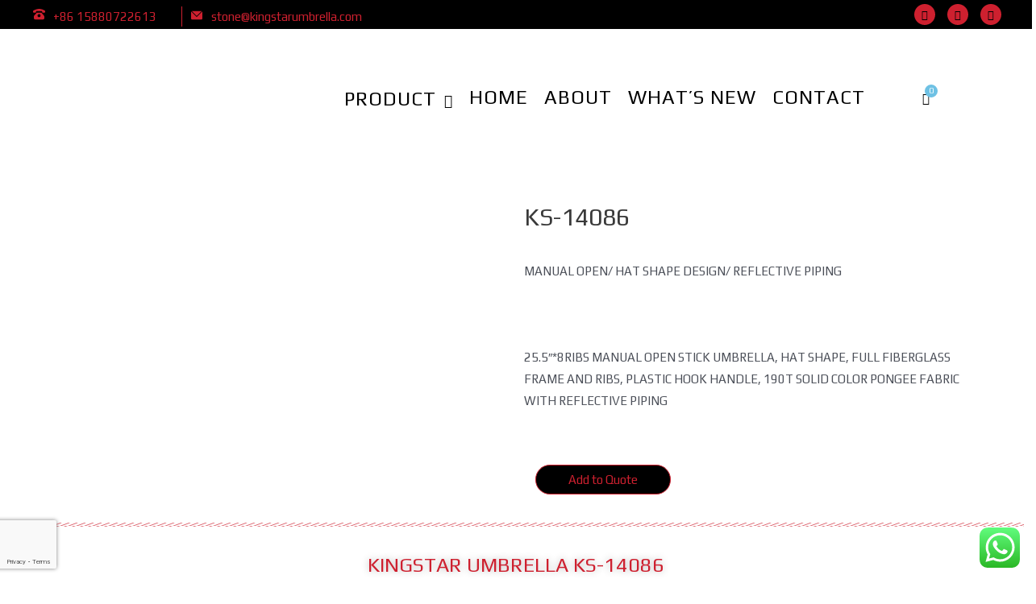

--- FILE ---
content_type: text/html; charset=utf-8
request_url: https://www.google.com/recaptcha/api2/anchor?ar=1&k=6LfDbmIaAAAAADTt1ikxePD43YT3ZY2HTwbUCPYn&co=aHR0cHM6Ly93d3cua2luZ3N0YXJ1bWJyZWxsYS5jb206NDQz&hl=en&type=v3&v=PoyoqOPhxBO7pBk68S4YbpHZ&size=invisible&badge=bottomleft&sa=Form&anchor-ms=20000&execute-ms=30000&cb=om1vvwvmdm1f
body_size: 48871
content:
<!DOCTYPE HTML><html dir="ltr" lang="en"><head><meta http-equiv="Content-Type" content="text/html; charset=UTF-8">
<meta http-equiv="X-UA-Compatible" content="IE=edge">
<title>reCAPTCHA</title>
<style type="text/css">
/* cyrillic-ext */
@font-face {
  font-family: 'Roboto';
  font-style: normal;
  font-weight: 400;
  font-stretch: 100%;
  src: url(//fonts.gstatic.com/s/roboto/v48/KFO7CnqEu92Fr1ME7kSn66aGLdTylUAMa3GUBHMdazTgWw.woff2) format('woff2');
  unicode-range: U+0460-052F, U+1C80-1C8A, U+20B4, U+2DE0-2DFF, U+A640-A69F, U+FE2E-FE2F;
}
/* cyrillic */
@font-face {
  font-family: 'Roboto';
  font-style: normal;
  font-weight: 400;
  font-stretch: 100%;
  src: url(//fonts.gstatic.com/s/roboto/v48/KFO7CnqEu92Fr1ME7kSn66aGLdTylUAMa3iUBHMdazTgWw.woff2) format('woff2');
  unicode-range: U+0301, U+0400-045F, U+0490-0491, U+04B0-04B1, U+2116;
}
/* greek-ext */
@font-face {
  font-family: 'Roboto';
  font-style: normal;
  font-weight: 400;
  font-stretch: 100%;
  src: url(//fonts.gstatic.com/s/roboto/v48/KFO7CnqEu92Fr1ME7kSn66aGLdTylUAMa3CUBHMdazTgWw.woff2) format('woff2');
  unicode-range: U+1F00-1FFF;
}
/* greek */
@font-face {
  font-family: 'Roboto';
  font-style: normal;
  font-weight: 400;
  font-stretch: 100%;
  src: url(//fonts.gstatic.com/s/roboto/v48/KFO7CnqEu92Fr1ME7kSn66aGLdTylUAMa3-UBHMdazTgWw.woff2) format('woff2');
  unicode-range: U+0370-0377, U+037A-037F, U+0384-038A, U+038C, U+038E-03A1, U+03A3-03FF;
}
/* math */
@font-face {
  font-family: 'Roboto';
  font-style: normal;
  font-weight: 400;
  font-stretch: 100%;
  src: url(//fonts.gstatic.com/s/roboto/v48/KFO7CnqEu92Fr1ME7kSn66aGLdTylUAMawCUBHMdazTgWw.woff2) format('woff2');
  unicode-range: U+0302-0303, U+0305, U+0307-0308, U+0310, U+0312, U+0315, U+031A, U+0326-0327, U+032C, U+032F-0330, U+0332-0333, U+0338, U+033A, U+0346, U+034D, U+0391-03A1, U+03A3-03A9, U+03B1-03C9, U+03D1, U+03D5-03D6, U+03F0-03F1, U+03F4-03F5, U+2016-2017, U+2034-2038, U+203C, U+2040, U+2043, U+2047, U+2050, U+2057, U+205F, U+2070-2071, U+2074-208E, U+2090-209C, U+20D0-20DC, U+20E1, U+20E5-20EF, U+2100-2112, U+2114-2115, U+2117-2121, U+2123-214F, U+2190, U+2192, U+2194-21AE, U+21B0-21E5, U+21F1-21F2, U+21F4-2211, U+2213-2214, U+2216-22FF, U+2308-230B, U+2310, U+2319, U+231C-2321, U+2336-237A, U+237C, U+2395, U+239B-23B7, U+23D0, U+23DC-23E1, U+2474-2475, U+25AF, U+25B3, U+25B7, U+25BD, U+25C1, U+25CA, U+25CC, U+25FB, U+266D-266F, U+27C0-27FF, U+2900-2AFF, U+2B0E-2B11, U+2B30-2B4C, U+2BFE, U+3030, U+FF5B, U+FF5D, U+1D400-1D7FF, U+1EE00-1EEFF;
}
/* symbols */
@font-face {
  font-family: 'Roboto';
  font-style: normal;
  font-weight: 400;
  font-stretch: 100%;
  src: url(//fonts.gstatic.com/s/roboto/v48/KFO7CnqEu92Fr1ME7kSn66aGLdTylUAMaxKUBHMdazTgWw.woff2) format('woff2');
  unicode-range: U+0001-000C, U+000E-001F, U+007F-009F, U+20DD-20E0, U+20E2-20E4, U+2150-218F, U+2190, U+2192, U+2194-2199, U+21AF, U+21E6-21F0, U+21F3, U+2218-2219, U+2299, U+22C4-22C6, U+2300-243F, U+2440-244A, U+2460-24FF, U+25A0-27BF, U+2800-28FF, U+2921-2922, U+2981, U+29BF, U+29EB, U+2B00-2BFF, U+4DC0-4DFF, U+FFF9-FFFB, U+10140-1018E, U+10190-1019C, U+101A0, U+101D0-101FD, U+102E0-102FB, U+10E60-10E7E, U+1D2C0-1D2D3, U+1D2E0-1D37F, U+1F000-1F0FF, U+1F100-1F1AD, U+1F1E6-1F1FF, U+1F30D-1F30F, U+1F315, U+1F31C, U+1F31E, U+1F320-1F32C, U+1F336, U+1F378, U+1F37D, U+1F382, U+1F393-1F39F, U+1F3A7-1F3A8, U+1F3AC-1F3AF, U+1F3C2, U+1F3C4-1F3C6, U+1F3CA-1F3CE, U+1F3D4-1F3E0, U+1F3ED, U+1F3F1-1F3F3, U+1F3F5-1F3F7, U+1F408, U+1F415, U+1F41F, U+1F426, U+1F43F, U+1F441-1F442, U+1F444, U+1F446-1F449, U+1F44C-1F44E, U+1F453, U+1F46A, U+1F47D, U+1F4A3, U+1F4B0, U+1F4B3, U+1F4B9, U+1F4BB, U+1F4BF, U+1F4C8-1F4CB, U+1F4D6, U+1F4DA, U+1F4DF, U+1F4E3-1F4E6, U+1F4EA-1F4ED, U+1F4F7, U+1F4F9-1F4FB, U+1F4FD-1F4FE, U+1F503, U+1F507-1F50B, U+1F50D, U+1F512-1F513, U+1F53E-1F54A, U+1F54F-1F5FA, U+1F610, U+1F650-1F67F, U+1F687, U+1F68D, U+1F691, U+1F694, U+1F698, U+1F6AD, U+1F6B2, U+1F6B9-1F6BA, U+1F6BC, U+1F6C6-1F6CF, U+1F6D3-1F6D7, U+1F6E0-1F6EA, U+1F6F0-1F6F3, U+1F6F7-1F6FC, U+1F700-1F7FF, U+1F800-1F80B, U+1F810-1F847, U+1F850-1F859, U+1F860-1F887, U+1F890-1F8AD, U+1F8B0-1F8BB, U+1F8C0-1F8C1, U+1F900-1F90B, U+1F93B, U+1F946, U+1F984, U+1F996, U+1F9E9, U+1FA00-1FA6F, U+1FA70-1FA7C, U+1FA80-1FA89, U+1FA8F-1FAC6, U+1FACE-1FADC, U+1FADF-1FAE9, U+1FAF0-1FAF8, U+1FB00-1FBFF;
}
/* vietnamese */
@font-face {
  font-family: 'Roboto';
  font-style: normal;
  font-weight: 400;
  font-stretch: 100%;
  src: url(//fonts.gstatic.com/s/roboto/v48/KFO7CnqEu92Fr1ME7kSn66aGLdTylUAMa3OUBHMdazTgWw.woff2) format('woff2');
  unicode-range: U+0102-0103, U+0110-0111, U+0128-0129, U+0168-0169, U+01A0-01A1, U+01AF-01B0, U+0300-0301, U+0303-0304, U+0308-0309, U+0323, U+0329, U+1EA0-1EF9, U+20AB;
}
/* latin-ext */
@font-face {
  font-family: 'Roboto';
  font-style: normal;
  font-weight: 400;
  font-stretch: 100%;
  src: url(//fonts.gstatic.com/s/roboto/v48/KFO7CnqEu92Fr1ME7kSn66aGLdTylUAMa3KUBHMdazTgWw.woff2) format('woff2');
  unicode-range: U+0100-02BA, U+02BD-02C5, U+02C7-02CC, U+02CE-02D7, U+02DD-02FF, U+0304, U+0308, U+0329, U+1D00-1DBF, U+1E00-1E9F, U+1EF2-1EFF, U+2020, U+20A0-20AB, U+20AD-20C0, U+2113, U+2C60-2C7F, U+A720-A7FF;
}
/* latin */
@font-face {
  font-family: 'Roboto';
  font-style: normal;
  font-weight: 400;
  font-stretch: 100%;
  src: url(//fonts.gstatic.com/s/roboto/v48/KFO7CnqEu92Fr1ME7kSn66aGLdTylUAMa3yUBHMdazQ.woff2) format('woff2');
  unicode-range: U+0000-00FF, U+0131, U+0152-0153, U+02BB-02BC, U+02C6, U+02DA, U+02DC, U+0304, U+0308, U+0329, U+2000-206F, U+20AC, U+2122, U+2191, U+2193, U+2212, U+2215, U+FEFF, U+FFFD;
}
/* cyrillic-ext */
@font-face {
  font-family: 'Roboto';
  font-style: normal;
  font-weight: 500;
  font-stretch: 100%;
  src: url(//fonts.gstatic.com/s/roboto/v48/KFO7CnqEu92Fr1ME7kSn66aGLdTylUAMa3GUBHMdazTgWw.woff2) format('woff2');
  unicode-range: U+0460-052F, U+1C80-1C8A, U+20B4, U+2DE0-2DFF, U+A640-A69F, U+FE2E-FE2F;
}
/* cyrillic */
@font-face {
  font-family: 'Roboto';
  font-style: normal;
  font-weight: 500;
  font-stretch: 100%;
  src: url(//fonts.gstatic.com/s/roboto/v48/KFO7CnqEu92Fr1ME7kSn66aGLdTylUAMa3iUBHMdazTgWw.woff2) format('woff2');
  unicode-range: U+0301, U+0400-045F, U+0490-0491, U+04B0-04B1, U+2116;
}
/* greek-ext */
@font-face {
  font-family: 'Roboto';
  font-style: normal;
  font-weight: 500;
  font-stretch: 100%;
  src: url(//fonts.gstatic.com/s/roboto/v48/KFO7CnqEu92Fr1ME7kSn66aGLdTylUAMa3CUBHMdazTgWw.woff2) format('woff2');
  unicode-range: U+1F00-1FFF;
}
/* greek */
@font-face {
  font-family: 'Roboto';
  font-style: normal;
  font-weight: 500;
  font-stretch: 100%;
  src: url(//fonts.gstatic.com/s/roboto/v48/KFO7CnqEu92Fr1ME7kSn66aGLdTylUAMa3-UBHMdazTgWw.woff2) format('woff2');
  unicode-range: U+0370-0377, U+037A-037F, U+0384-038A, U+038C, U+038E-03A1, U+03A3-03FF;
}
/* math */
@font-face {
  font-family: 'Roboto';
  font-style: normal;
  font-weight: 500;
  font-stretch: 100%;
  src: url(//fonts.gstatic.com/s/roboto/v48/KFO7CnqEu92Fr1ME7kSn66aGLdTylUAMawCUBHMdazTgWw.woff2) format('woff2');
  unicode-range: U+0302-0303, U+0305, U+0307-0308, U+0310, U+0312, U+0315, U+031A, U+0326-0327, U+032C, U+032F-0330, U+0332-0333, U+0338, U+033A, U+0346, U+034D, U+0391-03A1, U+03A3-03A9, U+03B1-03C9, U+03D1, U+03D5-03D6, U+03F0-03F1, U+03F4-03F5, U+2016-2017, U+2034-2038, U+203C, U+2040, U+2043, U+2047, U+2050, U+2057, U+205F, U+2070-2071, U+2074-208E, U+2090-209C, U+20D0-20DC, U+20E1, U+20E5-20EF, U+2100-2112, U+2114-2115, U+2117-2121, U+2123-214F, U+2190, U+2192, U+2194-21AE, U+21B0-21E5, U+21F1-21F2, U+21F4-2211, U+2213-2214, U+2216-22FF, U+2308-230B, U+2310, U+2319, U+231C-2321, U+2336-237A, U+237C, U+2395, U+239B-23B7, U+23D0, U+23DC-23E1, U+2474-2475, U+25AF, U+25B3, U+25B7, U+25BD, U+25C1, U+25CA, U+25CC, U+25FB, U+266D-266F, U+27C0-27FF, U+2900-2AFF, U+2B0E-2B11, U+2B30-2B4C, U+2BFE, U+3030, U+FF5B, U+FF5D, U+1D400-1D7FF, U+1EE00-1EEFF;
}
/* symbols */
@font-face {
  font-family: 'Roboto';
  font-style: normal;
  font-weight: 500;
  font-stretch: 100%;
  src: url(//fonts.gstatic.com/s/roboto/v48/KFO7CnqEu92Fr1ME7kSn66aGLdTylUAMaxKUBHMdazTgWw.woff2) format('woff2');
  unicode-range: U+0001-000C, U+000E-001F, U+007F-009F, U+20DD-20E0, U+20E2-20E4, U+2150-218F, U+2190, U+2192, U+2194-2199, U+21AF, U+21E6-21F0, U+21F3, U+2218-2219, U+2299, U+22C4-22C6, U+2300-243F, U+2440-244A, U+2460-24FF, U+25A0-27BF, U+2800-28FF, U+2921-2922, U+2981, U+29BF, U+29EB, U+2B00-2BFF, U+4DC0-4DFF, U+FFF9-FFFB, U+10140-1018E, U+10190-1019C, U+101A0, U+101D0-101FD, U+102E0-102FB, U+10E60-10E7E, U+1D2C0-1D2D3, U+1D2E0-1D37F, U+1F000-1F0FF, U+1F100-1F1AD, U+1F1E6-1F1FF, U+1F30D-1F30F, U+1F315, U+1F31C, U+1F31E, U+1F320-1F32C, U+1F336, U+1F378, U+1F37D, U+1F382, U+1F393-1F39F, U+1F3A7-1F3A8, U+1F3AC-1F3AF, U+1F3C2, U+1F3C4-1F3C6, U+1F3CA-1F3CE, U+1F3D4-1F3E0, U+1F3ED, U+1F3F1-1F3F3, U+1F3F5-1F3F7, U+1F408, U+1F415, U+1F41F, U+1F426, U+1F43F, U+1F441-1F442, U+1F444, U+1F446-1F449, U+1F44C-1F44E, U+1F453, U+1F46A, U+1F47D, U+1F4A3, U+1F4B0, U+1F4B3, U+1F4B9, U+1F4BB, U+1F4BF, U+1F4C8-1F4CB, U+1F4D6, U+1F4DA, U+1F4DF, U+1F4E3-1F4E6, U+1F4EA-1F4ED, U+1F4F7, U+1F4F9-1F4FB, U+1F4FD-1F4FE, U+1F503, U+1F507-1F50B, U+1F50D, U+1F512-1F513, U+1F53E-1F54A, U+1F54F-1F5FA, U+1F610, U+1F650-1F67F, U+1F687, U+1F68D, U+1F691, U+1F694, U+1F698, U+1F6AD, U+1F6B2, U+1F6B9-1F6BA, U+1F6BC, U+1F6C6-1F6CF, U+1F6D3-1F6D7, U+1F6E0-1F6EA, U+1F6F0-1F6F3, U+1F6F7-1F6FC, U+1F700-1F7FF, U+1F800-1F80B, U+1F810-1F847, U+1F850-1F859, U+1F860-1F887, U+1F890-1F8AD, U+1F8B0-1F8BB, U+1F8C0-1F8C1, U+1F900-1F90B, U+1F93B, U+1F946, U+1F984, U+1F996, U+1F9E9, U+1FA00-1FA6F, U+1FA70-1FA7C, U+1FA80-1FA89, U+1FA8F-1FAC6, U+1FACE-1FADC, U+1FADF-1FAE9, U+1FAF0-1FAF8, U+1FB00-1FBFF;
}
/* vietnamese */
@font-face {
  font-family: 'Roboto';
  font-style: normal;
  font-weight: 500;
  font-stretch: 100%;
  src: url(//fonts.gstatic.com/s/roboto/v48/KFO7CnqEu92Fr1ME7kSn66aGLdTylUAMa3OUBHMdazTgWw.woff2) format('woff2');
  unicode-range: U+0102-0103, U+0110-0111, U+0128-0129, U+0168-0169, U+01A0-01A1, U+01AF-01B0, U+0300-0301, U+0303-0304, U+0308-0309, U+0323, U+0329, U+1EA0-1EF9, U+20AB;
}
/* latin-ext */
@font-face {
  font-family: 'Roboto';
  font-style: normal;
  font-weight: 500;
  font-stretch: 100%;
  src: url(//fonts.gstatic.com/s/roboto/v48/KFO7CnqEu92Fr1ME7kSn66aGLdTylUAMa3KUBHMdazTgWw.woff2) format('woff2');
  unicode-range: U+0100-02BA, U+02BD-02C5, U+02C7-02CC, U+02CE-02D7, U+02DD-02FF, U+0304, U+0308, U+0329, U+1D00-1DBF, U+1E00-1E9F, U+1EF2-1EFF, U+2020, U+20A0-20AB, U+20AD-20C0, U+2113, U+2C60-2C7F, U+A720-A7FF;
}
/* latin */
@font-face {
  font-family: 'Roboto';
  font-style: normal;
  font-weight: 500;
  font-stretch: 100%;
  src: url(//fonts.gstatic.com/s/roboto/v48/KFO7CnqEu92Fr1ME7kSn66aGLdTylUAMa3yUBHMdazQ.woff2) format('woff2');
  unicode-range: U+0000-00FF, U+0131, U+0152-0153, U+02BB-02BC, U+02C6, U+02DA, U+02DC, U+0304, U+0308, U+0329, U+2000-206F, U+20AC, U+2122, U+2191, U+2193, U+2212, U+2215, U+FEFF, U+FFFD;
}
/* cyrillic-ext */
@font-face {
  font-family: 'Roboto';
  font-style: normal;
  font-weight: 900;
  font-stretch: 100%;
  src: url(//fonts.gstatic.com/s/roboto/v48/KFO7CnqEu92Fr1ME7kSn66aGLdTylUAMa3GUBHMdazTgWw.woff2) format('woff2');
  unicode-range: U+0460-052F, U+1C80-1C8A, U+20B4, U+2DE0-2DFF, U+A640-A69F, U+FE2E-FE2F;
}
/* cyrillic */
@font-face {
  font-family: 'Roboto';
  font-style: normal;
  font-weight: 900;
  font-stretch: 100%;
  src: url(//fonts.gstatic.com/s/roboto/v48/KFO7CnqEu92Fr1ME7kSn66aGLdTylUAMa3iUBHMdazTgWw.woff2) format('woff2');
  unicode-range: U+0301, U+0400-045F, U+0490-0491, U+04B0-04B1, U+2116;
}
/* greek-ext */
@font-face {
  font-family: 'Roboto';
  font-style: normal;
  font-weight: 900;
  font-stretch: 100%;
  src: url(//fonts.gstatic.com/s/roboto/v48/KFO7CnqEu92Fr1ME7kSn66aGLdTylUAMa3CUBHMdazTgWw.woff2) format('woff2');
  unicode-range: U+1F00-1FFF;
}
/* greek */
@font-face {
  font-family: 'Roboto';
  font-style: normal;
  font-weight: 900;
  font-stretch: 100%;
  src: url(//fonts.gstatic.com/s/roboto/v48/KFO7CnqEu92Fr1ME7kSn66aGLdTylUAMa3-UBHMdazTgWw.woff2) format('woff2');
  unicode-range: U+0370-0377, U+037A-037F, U+0384-038A, U+038C, U+038E-03A1, U+03A3-03FF;
}
/* math */
@font-face {
  font-family: 'Roboto';
  font-style: normal;
  font-weight: 900;
  font-stretch: 100%;
  src: url(//fonts.gstatic.com/s/roboto/v48/KFO7CnqEu92Fr1ME7kSn66aGLdTylUAMawCUBHMdazTgWw.woff2) format('woff2');
  unicode-range: U+0302-0303, U+0305, U+0307-0308, U+0310, U+0312, U+0315, U+031A, U+0326-0327, U+032C, U+032F-0330, U+0332-0333, U+0338, U+033A, U+0346, U+034D, U+0391-03A1, U+03A3-03A9, U+03B1-03C9, U+03D1, U+03D5-03D6, U+03F0-03F1, U+03F4-03F5, U+2016-2017, U+2034-2038, U+203C, U+2040, U+2043, U+2047, U+2050, U+2057, U+205F, U+2070-2071, U+2074-208E, U+2090-209C, U+20D0-20DC, U+20E1, U+20E5-20EF, U+2100-2112, U+2114-2115, U+2117-2121, U+2123-214F, U+2190, U+2192, U+2194-21AE, U+21B0-21E5, U+21F1-21F2, U+21F4-2211, U+2213-2214, U+2216-22FF, U+2308-230B, U+2310, U+2319, U+231C-2321, U+2336-237A, U+237C, U+2395, U+239B-23B7, U+23D0, U+23DC-23E1, U+2474-2475, U+25AF, U+25B3, U+25B7, U+25BD, U+25C1, U+25CA, U+25CC, U+25FB, U+266D-266F, U+27C0-27FF, U+2900-2AFF, U+2B0E-2B11, U+2B30-2B4C, U+2BFE, U+3030, U+FF5B, U+FF5D, U+1D400-1D7FF, U+1EE00-1EEFF;
}
/* symbols */
@font-face {
  font-family: 'Roboto';
  font-style: normal;
  font-weight: 900;
  font-stretch: 100%;
  src: url(//fonts.gstatic.com/s/roboto/v48/KFO7CnqEu92Fr1ME7kSn66aGLdTylUAMaxKUBHMdazTgWw.woff2) format('woff2');
  unicode-range: U+0001-000C, U+000E-001F, U+007F-009F, U+20DD-20E0, U+20E2-20E4, U+2150-218F, U+2190, U+2192, U+2194-2199, U+21AF, U+21E6-21F0, U+21F3, U+2218-2219, U+2299, U+22C4-22C6, U+2300-243F, U+2440-244A, U+2460-24FF, U+25A0-27BF, U+2800-28FF, U+2921-2922, U+2981, U+29BF, U+29EB, U+2B00-2BFF, U+4DC0-4DFF, U+FFF9-FFFB, U+10140-1018E, U+10190-1019C, U+101A0, U+101D0-101FD, U+102E0-102FB, U+10E60-10E7E, U+1D2C0-1D2D3, U+1D2E0-1D37F, U+1F000-1F0FF, U+1F100-1F1AD, U+1F1E6-1F1FF, U+1F30D-1F30F, U+1F315, U+1F31C, U+1F31E, U+1F320-1F32C, U+1F336, U+1F378, U+1F37D, U+1F382, U+1F393-1F39F, U+1F3A7-1F3A8, U+1F3AC-1F3AF, U+1F3C2, U+1F3C4-1F3C6, U+1F3CA-1F3CE, U+1F3D4-1F3E0, U+1F3ED, U+1F3F1-1F3F3, U+1F3F5-1F3F7, U+1F408, U+1F415, U+1F41F, U+1F426, U+1F43F, U+1F441-1F442, U+1F444, U+1F446-1F449, U+1F44C-1F44E, U+1F453, U+1F46A, U+1F47D, U+1F4A3, U+1F4B0, U+1F4B3, U+1F4B9, U+1F4BB, U+1F4BF, U+1F4C8-1F4CB, U+1F4D6, U+1F4DA, U+1F4DF, U+1F4E3-1F4E6, U+1F4EA-1F4ED, U+1F4F7, U+1F4F9-1F4FB, U+1F4FD-1F4FE, U+1F503, U+1F507-1F50B, U+1F50D, U+1F512-1F513, U+1F53E-1F54A, U+1F54F-1F5FA, U+1F610, U+1F650-1F67F, U+1F687, U+1F68D, U+1F691, U+1F694, U+1F698, U+1F6AD, U+1F6B2, U+1F6B9-1F6BA, U+1F6BC, U+1F6C6-1F6CF, U+1F6D3-1F6D7, U+1F6E0-1F6EA, U+1F6F0-1F6F3, U+1F6F7-1F6FC, U+1F700-1F7FF, U+1F800-1F80B, U+1F810-1F847, U+1F850-1F859, U+1F860-1F887, U+1F890-1F8AD, U+1F8B0-1F8BB, U+1F8C0-1F8C1, U+1F900-1F90B, U+1F93B, U+1F946, U+1F984, U+1F996, U+1F9E9, U+1FA00-1FA6F, U+1FA70-1FA7C, U+1FA80-1FA89, U+1FA8F-1FAC6, U+1FACE-1FADC, U+1FADF-1FAE9, U+1FAF0-1FAF8, U+1FB00-1FBFF;
}
/* vietnamese */
@font-face {
  font-family: 'Roboto';
  font-style: normal;
  font-weight: 900;
  font-stretch: 100%;
  src: url(//fonts.gstatic.com/s/roboto/v48/KFO7CnqEu92Fr1ME7kSn66aGLdTylUAMa3OUBHMdazTgWw.woff2) format('woff2');
  unicode-range: U+0102-0103, U+0110-0111, U+0128-0129, U+0168-0169, U+01A0-01A1, U+01AF-01B0, U+0300-0301, U+0303-0304, U+0308-0309, U+0323, U+0329, U+1EA0-1EF9, U+20AB;
}
/* latin-ext */
@font-face {
  font-family: 'Roboto';
  font-style: normal;
  font-weight: 900;
  font-stretch: 100%;
  src: url(//fonts.gstatic.com/s/roboto/v48/KFO7CnqEu92Fr1ME7kSn66aGLdTylUAMa3KUBHMdazTgWw.woff2) format('woff2');
  unicode-range: U+0100-02BA, U+02BD-02C5, U+02C7-02CC, U+02CE-02D7, U+02DD-02FF, U+0304, U+0308, U+0329, U+1D00-1DBF, U+1E00-1E9F, U+1EF2-1EFF, U+2020, U+20A0-20AB, U+20AD-20C0, U+2113, U+2C60-2C7F, U+A720-A7FF;
}
/* latin */
@font-face {
  font-family: 'Roboto';
  font-style: normal;
  font-weight: 900;
  font-stretch: 100%;
  src: url(//fonts.gstatic.com/s/roboto/v48/KFO7CnqEu92Fr1ME7kSn66aGLdTylUAMa3yUBHMdazQ.woff2) format('woff2');
  unicode-range: U+0000-00FF, U+0131, U+0152-0153, U+02BB-02BC, U+02C6, U+02DA, U+02DC, U+0304, U+0308, U+0329, U+2000-206F, U+20AC, U+2122, U+2191, U+2193, U+2212, U+2215, U+FEFF, U+FFFD;
}

</style>
<link rel="stylesheet" type="text/css" href="https://www.gstatic.com/recaptcha/releases/PoyoqOPhxBO7pBk68S4YbpHZ/styles__ltr.css">
<script nonce="OUqOqhRY4E5kpk9jvsbe-g" type="text/javascript">window['__recaptcha_api'] = 'https://www.google.com/recaptcha/api2/';</script>
<script type="text/javascript" src="https://www.gstatic.com/recaptcha/releases/PoyoqOPhxBO7pBk68S4YbpHZ/recaptcha__en.js" nonce="OUqOqhRY4E5kpk9jvsbe-g">
      
    </script></head>
<body><div id="rc-anchor-alert" class="rc-anchor-alert"></div>
<input type="hidden" id="recaptcha-token" value="[base64]">
<script type="text/javascript" nonce="OUqOqhRY4E5kpk9jvsbe-g">
      recaptcha.anchor.Main.init("[\x22ainput\x22,[\x22bgdata\x22,\x22\x22,\[base64]/[base64]/[base64]/bmV3IHJbeF0oY1swXSk6RT09Mj9uZXcgclt4XShjWzBdLGNbMV0pOkU9PTM/bmV3IHJbeF0oY1swXSxjWzFdLGNbMl0pOkU9PTQ/[base64]/[base64]/[base64]/[base64]/[base64]/[base64]/[base64]/[base64]\x22,\[base64]\\u003d\\u003d\x22,\x22w6M1VkzCucKawrTClcOwwqgZJsOkw4DDqXkCwq/DpsOmwonDsEgaNsKcwooCPxVJBcO5w5HDjsKGwoh6ViJHw6EFw4XCpSvCnRFFb8Ozw6PCnCLCjsKbVsOkfcO9wrRMwq5vOj8ew5DCo0HCrMOQEMO/w7Vww7tJCcOCwqpUwqTDmhxMLhYxbnZIw6l/YsK+w61Rw6nDrsO4w7oJw5TDhl7ClsKOwqXDiyTDmAwtw6skE3vDsUxnw5PDtkPCpAHCqMOPwrrCvcKMAMKiwqJVwpYNXWV7YWNaw4Flw6PDilfDhcOxwpbCsMKfwqDDiMKVem1CGx8KNUhCKX3DlMK8wr0Rw41qLsKna8ODw7PCr8OwE8O9wq/CgUgkBcOIAFXCkVAAw7jDuwjCkU0tQsO6w5sSw7/Cm019OybDmMK2w4ckDsKCw7TDtcOTSMOowpg8YRnCv3LDmRJJw4rCslV3ZcKdFlrDpx9Lw7BRasKzGcKAKcKBYFQcwr47wo1vw6Uow5p1w5HDszc5e1UBIsKrw71cKsOwwqXDs8OgHcKhw7TDv3B1OcOyYMKAUWDCgShqwpRNw7zCr3pfdR9Sw4LCgkQ8wr5/[base64]/BSvCvcKSc2LDuh/CkMKGw51lIsO1worCg8KDX8OTBVXDr8K4woMEwqXCrcKNw5rDrUzCgl4hw5cVwo4Hw4vCm8KRwpPDlcOZRsKdMMOsw7t3wpDDrsKmwrlQw7zCrCpAIsKXNcOUdVnCkcK4D3LCrcOqw5ckw6x5w5M4B8OndMKew58Uw4vCgU/DhMK3wpvCucORCzg8w4wQUsK8dMKPUMKmUMO6fx7CqQMVwpDDqMOZwrzChGJ4R8KZaVg7VMObw75zwq9SK07DqRpDw6pKw6fCisKew70yE8OAwpLCicOvJGrCv8K/w443w4JOw4wgBMK0w71Vw41vBD3Djw7Cu8Klw4E9w44Gw4PCn8KvL8K/[base64]/DvcK6w4HChXDDoW/DqcOlZMObPipow5QLERMpCsKQw5BWBMOYw7jDrsO5PH98QMOLw6jDoEpLwpvDhDTCjyw9wrB6Fjxvw4zDtGpYQ2zCq29mw6PCsyLCtHoSw4I2GsONw7fDphHDlsKYw68Iwq7CsWlKwo9RdMO3ZMKrd8KFQSzDgwtDVAo5HsOAGSs3w4bCmUDDnMKZw4/[base64]/[base64]/DrsK4w73CpHXDiR3CjMODMwJrBsOhw69TwrrCkcO/wpcewph2w6c+bsOXwpnDjcKRCXDChsOBwqMVw6/Dswgqw5/DvcKDc3QTUTfCrhVwTMOwfVnDlsKlwonCtSnCjsO2w4/CkMK2wpowWMKLacOGW8OEwqfDshhpwp1ew7/[base64]/w4BewpREKsKkD8KNw6nCpivCq8KbDMOhTXTDrMOuOsKTNsOcwpNhwpHCjsOUShc5MsOaQjc4w6dtw6F+X3cjZMO/[base64]/[base64]/wq3DiWx/wqRPOxnCmF3DrcK/wo/[base64]/wrjDmRrDgcK+w6zCo8OgworDtERAKSd6wqA4ZhDCiMKHwowbw6YgwpY4wrfDtMOhDAQ4w6xVw5bCrmrDqsO4MMKtLsO6wq7Dn8KmQgMewokXGS1nXMOUw4DCvQvDv8KswoEYdcKADyYZw5jDjl/DpynChWXClcOcwqluU8O8wpDCtcKtEcKLwqddw6PCrEXDkMOdX8KuwrgBwp1/[base64]/dGpQRcK6w741OsKqPMO1QsKEBsK6aGI2w45OEhbDj8OJwoLDgWzClQoQw5pxacO9PMKywoXDqXFnAcOUwoTCmG9vwo/CkcK5w6V1w4PDlMOCDmjDkMKWXG0OwqnCtcKnwokXwq0Aw6vDkzhDwovDs2dYw4fDoMOuAcKew50jA8KDw6pHw5g+woLCjsOUw6JEGcOPw7TCs8KCw5pVwpzCpcO8w4/DklHCsGwQMzjDll1UeS9DCcOsVMOuw5s5wpVcw4jDtRRZwroIw43CmRPCicKDw6XDr8KrIsKyw5VnwqpiOVtnHcKhw4Uew4/DkMOUwrDCim7Ds8OJDyYsesKfDj5uWwMWWDfDiBUrw5zChm4FIsKPFMO2w4PCj33CtHAcwpkxEsO1TQ8twrhmOwXDjcKPwoo0wpJ3QwfDrCkjLMKRw687KsOhGHTCr8K4wrnDogvDjcOiwqYPw79yU8K6TsKCw63CqMKoRjnDn8Ozw5/CtcKRLy7ClQnDoTtAw6Mkwr7CqsOWUWfDrBXCjMOtFgvCh8OqwrFeasOHw6s8w5taE0kpTcKrdlTCvMOhwr9fw4fCnsOVwo8iGC7DpW/[base64]/A2QxwpAAwqLCqcK4w7DCj8Kmw77Cv8K3woF3w6oKLTMzwrIONMOCw67DtlNUFj5RV8OUwpjCmsOVP23Cq1rDuC04AsK+w63DlsK2wprCoUFrwoHCqcOFVsOAwqMAbg7Cm8OlXwQYw6jDsEPDo2FMw55AWlIYTjrDukXCqcO/HU/DmMOKwqwSOsKbwpDDocOPwoHChsKvwr3DljHDhlnCpMOtXGPDtsONTkDCocOcw7vClkvDv8KjJh/Cn8KTesK6worCiQvDkTZSw7QHD0XCncOFTMK7dcOyf8OJU8KmwooPV0fCjAvDg8KeK8Ktw5zDkhDCsGM8wqXCtcO8wpnCj8KPHzDCicOIw4kTRDXCrMK2OnB7TX/DtMK6YDIgSMK5KMKabcKpw4TCj8OqbsOjV8OIwp0DVwDCk8ODwr3Cs8KEw48EwpfCgDdqG8KEOSjCi8KyVypPw4xUwpULXsKiw6MswqBKwpXCsR/[base64]/Cu1nDj8KqWcOsGMK6NsOrw4cUw4fDkGzCk8Krw7xXw4MeHg4Fwq4DE3l1wroFwpNIw5Btw6LCk8OPQcKcwozDgMKOPMK7LRhOYMKOcEvCqmLDsAXDnsKJXcOvTsObwpM8wrDCoUHCrsOswqPDrMOgeHd9woE9wr3DnsK/w7wBPUMpH8KlLwrCtcOUT0rDmMKFasKmcX/DkzIXYMK1w6jClgDDi8OzRU1FwpwmwqcRwr9XIVwIw69Sw7rDiSt+JMOLQMK7wpVLaUs7XHjCqht9wpXDt2LDhsKtWEnDsMOfPsOsw4vDuMOyAsOJMcOGGWfCucOMPDNdw5siUsKqP8O/wp/[base64]/w4dzW2ENJmgNQjXCusObckR1w7LCnwTCh3kZwrAewqAxwqzDsMOtwr0Yw7vCn8KYwovDrgnDuibDqTh8wphTOGHClsOWw4rCtsKbw5nCrcOHX8KbLcOmw7PCt2rCrsKxwqQTwq/[base64]/Dj21fw4d0w5kkw5bDol3CqTXDnXnCt8K6BTrCtMKqwqnDnAYww5YwfMKhwrh5eMOTe8OTw6XCmMOvDSvCrMKxw61Pw5ZKw5zCgmhndnrCs8Oyw7/CnRlHYsOgwqvCicK7SD/[base64]/DncOQwqlgC8KUwq/[base64]/[base64]/[base64]/DoMKowrcnGVXCqsKQI3PDpmbDtGzCpi0EcS3CiQHDjXZgP0lqFcOFa8OFw4p9OGvDugNpIcKHWhZywp4fw6bDlMKncsK+wrbCtMK4w71+wrlPO8KSGVDDs8ODbMOYw5TDhwzChMO7wqJiOcO/EhbDlsOuJ2AkEsOrw4bCmALDgcO6AGsKwqLDjk/CncOtwqTDosOVfznDicKyw6PClHTCvmwNw6XDqcKwwoU9w45Lwr3Cj8KgwqTDkQLDgcOXwqHDqHddwpw7w70Nw63DpMKHTMK9w582LsOwXMKydDfCv8KPwrcFw5HCowXCqgw5cC7CmDQhwrzDtE5mNhHDgjXCk8OcG8KIwpUsPxrDmcKvaVt8wr/DvMO8w4bCjMKSRsOCwqdHDmnCv8Offl5gwqnCnATCpcOgw7TDmUTClDLDhsKnF31oJMOOwrAPCUTDqMKJwrEhRWXClMKrdMKgJAcuMsOgchoTDMK4d8KoHEo7fcK+wr/DtMKDSMO7YyQgwqXDhgAqwofCkAbDpsODw4cISwDCpsO2HsOcJ8OWRMOMJ25Two49w4PDr3nDo8OgPyvCssKEwrbChcKDFcKTURM2NMOFw5rDkg5gZmwPw5rDg8OKM8KXEABUWsOqwrjDuMOXw7Rsw6/CtMKiNQPCg14jfj4DIMOrw7NvwqzDnUHDtsKmIcOAWcOtagx0wqtHczpZVXtzwrMgw73DnsKMDsKowqvDjGrCpsOSJMOQw75Fw6Ebw5ckXHFpXinDlRtPesKFwp9SMTLDqMKpXnddw75ZTsKVCcOuSHABw6k/[base64]/Cog0iScOUw6FHw6/DlhbDjCjCuRI0N2zDrkHCqVQ2w5YYdVDCuMOpw5vCosO8w6ppWcK9G8OAIcKAf8KhwpgQw6YfN8OMw7xcwonDn3wyHMKaecOfGsKqFyvCrsKuFy7CtMK2w53CpFTCuGoTXMOpwp/CqiMdQhxawo7CjsO4woYLw7AHwojCtj4Tw7fDpcOqwoYKAlHDrsKBPEFVLn7DucK9w6Ecw4koHMOXUz3CuRYzQsKmw7LDsUZ6PhwRw6vClRgiwoozwqTCvmjDmwdEOcKCd1/CgsK3woc+YCfDsADCrzBowrzDvMKNKcOCw6F5w6jCqsKoH3gACcOOw47ClsKNbsKEdSjCinsVP8Odw4rCsi0bw6svwrkfQGjDjsOWaRTDolheSsOSw4EgMkvCtWTDlcK4w5jDuAjCscK0w6d5wqPDmRF0B3VJDW9uw7sXw7bCgzjCvx/DsEJMw655NEIkIhTDucOfNsO+w44EDAp6Ww3DkcKKRl1BankrRMO9ScKTMDBiAlHCp8OmTsK/[base64]/Cl8KEVn/DjMK/w7zDiBRewqHCusOwwrkZwpbCu8OXw5vClcKmNcKudBBGRMOkwpIKQULCscOiwovCglTDp8OLwpPCocKJUX4Iaw/Crh/CmcKEFjXDiDrDkTHDtsOOw6xqwoduw5TCgcK+wp3CpsKJYHnDksKew5cEG10Tw5gtfsOUJMKrf8KtwqRrwpvDhcOow4dVV8KEwqfDki0nw4nDhsOZQMKSwoAvacKRR8KVHsOSQcOnw4TCpljDjcO/EcKBWkbDqSfDnQszwrlbwp3DkmLCkC3CusKdVMKuX07DjcORH8K4asOIDS7ClsOewrjDnGUICMOFKcO/w7PDgmLCj8Kjw43CgMKfY8KEw4vCocKzw5LDsxFWKMKqd8K4Gi04ecOIUw/DqDrDhcKkfcOJYMKqwqzCoMKdOibCtsOkwqzCiRF/w7TCr2QgScO6Yw5Rw4zCqgXDp8OwwqHCpcO9wrR8JsOawp7CoMKoCMO+wq8Twq3DvcK+wpDCtsKSFiMbwrAwcnrDqF3Ci3TCgBDCrVzDk8OwTA0Hw5LCqXbDoHAARSjCrcONO8Otw7jCsMKTesO5w5bDv8OXw7Buc1EWeVM/Vz0Yw6HDv8Oiwq7DrDMkdTQ5wrPDhRdEAsK9dR9AG8OyHQ9sTQDCo8K6w7EAH2rDpErDoWLCkMO8cMOBw4YbVcOrw6jDhGHCqErDvybCvMKKFHRjwoZdwrvDpFzCiiJYw7lDC3clQcKvc8Oiw47CvMK4IATCj8OrZMO7wp5VQMKzwqd3w7/DtSBeZ8KZRid4ZcOKwpFdw6/CiAvCgXIWdGLDr8K/w4Yhw53CikPCuMKhwrpUwr5nIjDCpBtgwpHCt8KBO8KEw5lFwph8QcO/dVArw5nCnR3DmMOGw7goEGwEdgHCkGDCswo7wqvDnlnCpcO8RR3CpcKPUHjCpcKAEh5rwr/DosOywpfDq8OSGH89VcKZw6pYGX1cwpt+F8OOUcOjw5Jwa8O1KDICQMO3FsK/[base64]/[base64]/DlyLCpsOgwojClnpEwqDCoU8nWE48esO8woJyw6Eew7sYA0TCrhwLwo5Da23CoQvDgkDDq8Oyw7jClh1gHcOGwq3DlcOvL3U9dAFEwqU/T8O+wqfCnXM4wos/b0sMwr94w47CjTMkWDFww7RPbcOuKsKBwp/[base64]/UMOOUMKuwo1Bw7lxw5YGc8KFw6t2IsOYWFBLGcOVwpoqw6zCmy1tWAdmwpJ2wpHCrWlcwo/CocKHajEDXMK6RGjDtSLCkcKGC8OKDw7Ct2TCiMKHA8KWwrFuw5nCuMKEcxfCucOjUH1KwrlZaAPDnknDsjPDmGTCkWddw68lw5ptw4lhw59uw5/Dt8OFXsK/V8KtwrrCh8Ogwq9ZT8OiKy/CicKqw6/CscK6wqUTNGjCg1PCjcOhLSs8w4/[base64]/wppmw6rCgk3Cj8OPd2ATWsKXLl1rG0bColR3M8OMw6U0eMKpbVTCqgwBKBPDo8ORw4nDuMK+w6vDv1HDiMK3KE3DhsORw5XDi8K2w45dS3s0w7UDA8OFwot/w4sbKMKgAhvDjcKGwonDp8OnwonDogtHw6c+JsK/[base64]/[base64]/DhsOrwrMzw4sPFTd4w4Jfw7TCqsK7MSlIKEjCklbCicKIw6XDkStVwpkpwoLCt2rDhcKUw5fCsUZGw69/w48xesKNwpHDkifCrVhvXyB7wpHDsSrDmiTCmBBXwpnCsyjDt2sfw64tw4PCsB3ChsKEXsKhwrXDo8OIw4ITTT9ZwrdLBMKywqjCjnTCpsOOw4M5wr/[base64]/w5jChQfDvsKTw6zCucKiw41NFwdBBsOJwr07wrBZNcOOKxMtRcKPJWbDkcKcDMKIw67CvgfCqAdWF2NxwovDgzYncUvCrMKOHA7DvMOjw4leFXLDvTnDvcK8w7QWw6PDt8O6TQnDicO8wqUIVMOXwq/CtcKhaxANcF7Dg3ISwrgFJMKeCMOowqUiwqo8w7nCnsOnJMKfw5g7wqLCvcOewqggw6rCs0PCqMOVB3UtwqrCj3MbdcKff8Oww5/CmsOPwqvCq3DCvMKPAlMkwpnDlm/CiFvDsWjCqMKpwp8lwq7Cm8Ouwr1uZDMRG8OBTQ0jw4jCrktZVhkvQsOVBMOpwpnDsnERwofDvk9Xwr/Cg8KQwqBfwqHDrlrDn3DCqcKZSMKKMsOxw4Ikwrwrw7XCi8O3OwBvdx/CiMKPw5xQw73CnAMvw5lcNMKEwpzDl8KRAsKZw7HDlcK9w68ow5F+ZVo8wqpfOlLCkQnDksKgJlPCkBXDpRFCeMOrwrbDjzkaw5HCk8KhOEp/w6XDtcOtecKPDzDDmxrDjhMMwpZKXw7CnsONw6w8Y0zDiT3DsMOIF03Dt8KYLiV2A8KfNgN6wpXDlMOeEUsSwoUsaCFJw4UeJlHDmsK3wplRHsOjw73DksKHEg/[base64]/DrQ3CtcKoWsKAwqcLw6TCtcO7H1jCnGfCon3Cm2rCvMO/fsOidMK4V1rDosKiwpbCqsOXXsO3w43DusO7YsKAEsKnB8Ohw4tAeMOfHcO4w6bCjsKYwroowqxEwrwWw4YRw6/ClMK+w7jClMOQYiUufi1yaFBWw4EDw4TDvMOIwqjCnEXCjcKudC82w40WLH94w7VIThXDmmzCmXwCwrxfwqgRwqMqwpgBworDqVRIKsO2wrPDggdcwrrCrmTDncKOXcKbw5XDl8Kjw7HDkMOHw4/[base64]/w4l/woXCn8O7dXoTXsKxw6rCgmrDiSfClcKow4bCm04JRSstwrlbwqzCol7DrGvCgylUwo7Ci0TCqFbCqi/Dj8Oww4gDw4NtC2TDrMOwwpA/w4YKEsKnw47DjMOAwpXCpAJ0wpjCnsKgD8OQwpnDrcOYw7pvw4/CnMKUw4QxwrbCk8OXwqFqwoDClWMMwrbCtsKyw65dw7YQw7QIAcOCVzPCiVrDg8KrwpgZwrfDtcOZD1jCpsKewqnClkFIKMKdwpBZw6vCssK6VcOuAHvCsT3CoUTDs0IgPcKkTQnCv8KnwqkzwoQcTsOAwp3Cj2rCr8K8dRnDrHMSTMOkdcKWYD/CsRfDtiPDnwZjIcKMwpDCsmFVGjkOZBpoAXBCw4AgBC7DrQ/DrcKdw7TDh2oeZQHDhj8efW7Ct8OAw4AfZsK3UUJJwrRjYFZcwpjDpMOXw7HDuAgGwpIpAWIVwqxAw63CvjpOwrVBEcKzwqPCmcKRw4J9w6sUNcO/wqfCpMK6M8OgwqjDhVPDvBfCqcOCwpnDpxcSP1Nawo3DnnjDt8KoVHzCtjZ8wqXCoijCkXIlw7Rpw4PDucOywos2w5HCkwHDusOzwpUyDQ8AwrctG8OPw7LCh0fCkWDCvyXCmsOlw5F6wo/DhcKZwrHCtD5wRMO5woPDkcKIwrMZIHbDi8Ocwr4xdcOyw6TDgsOBwqPDqMKOw57CnwrCgcKhwrp/w6dPw6BHPcOtCsORw7lfE8KawozCq8ONw7IJbzMzZiLDiFLCtGfDp2XCslsgY8KLP8OQHMKSRQNUw7MwKznCkwnCp8OLFcK1w5fDs21AwqkSKcO/CMOFwpNvScOeesK5S29PwpZ/IntgesO+w6PDrSzCtT93w7zDscKIR8O/wofDnSPCvsOvfsOCMWBcCsKmDBJwwoJowqM1w7Uqw6wTw7ZiX8OQwrwVw7fDmcOWwpwmwpDDuGIOaMK8asO/[base64]/w7XDoznDscKww7tuwo3Cs8KrZMOkwoURwqRPwrrCrELDm8OGa2PCiMOOwpHDnMKTUcO1w79Gw7BddhE1bh5bQD7DqS0hw5B9w47DssO7w7HDg8K/cMOdwqxTesKDZcK4w4DCvUs/[base64]/DmcK5AcOSwq0iw4sZGcKzw79lwps+WXpQwqRHw7vDnMO6wp1VwqTDtMOtwoRew5zDlCXDgsOMw47DomYKeMK4w7jDkHxIw6lVTcOdwqkkB8KoEgt3wq4ZZMO/DxYdw582w6h3wrVpbCYALxnDoMOjRybCl1cOw6rDj8KPw43DtVvDrk3DmMK6w58Gw7PDmHE1CcK8w4Esw6bDiArDvjzCksO3w5zChxfDiMOkwp7DrV/[base64]/[base64]/Cp3YOw6PDucK/[base64]/PEsUw6QdYsKbE8O/[base64]/Dm8Oaw7jDqDZ3worDtcOQw73DqiAQMMO3wo9KwpdOG8OZPSzCqsOoGMK9WAHDj8KhwoJVwpQUPsOawqXDj1hxw43DgcOvdhfCtho8w5F6w6vDpsOQw7k2woDCm0ULw5xmwp0ScEHClsOII8OXF8OVHcKEe8KGAGJ1axgBTn3CpcO+w77CjmZIwpBnwozDtMO5VMK8wq/CjzQfwrJ6fSDDpT/[base64]/X8KBcHIpwpPDmMKbKcKgYsOAwoItwo7CkkZDw7QxKwjDqWUKwpgvP0XDrsOaajgjVnrDkcK9fCTCqGbDkBpfARdAwq/DqkHDpmxMwrTDpR8uwpg/wr01NMOpw51nPXHDh8KDw4RiGVhuF8OLw67CsEdWLzfDukzCr8Okwq0kwqfDvDLDhcOVQcOwwpTCncO7w5Fiw5xSw5/DocOGwr9iw6Rsw6zCgMKYP8OqScKBQlk5OcOhw4PCmcKKMMK8w7XCsVvCusKfXF3Ch8O6GGJNwqtDbcKpdcOeJMOIGsKPwqfDkQJ5wrd7w4gjwrMbw6vDnMKCwonDsE7DkT/[base64]/[base64]/DtsOKdDdjwpzCl1Erw4DCicO5N8OFN8KCfC5ww7HDqxbCv1rCoF1bW8KSw4Boegk3w5tXRCzCgiUsWMK3w7fCvz9hw6fCnhnCpcKawpTCgj/DrMKMOcKIw7bDozfDp8O8wqnCv0nClyBHwrMfwpsbP1XCu8Okw6LDu8OrT8OdAw3CjcOYYWYzw5QfcAPDsxvCuXUfEMOCS0PDtBjCk8ObwpPClMK3d243wqrDr8O/wqcPw4Zuw4TCsS7DpcK5wpVkwpZ6w401w4VDLsKISnrDhsO3w7HDoMOKNMOewqPDpUFWLsK4c3/[base64]/w5Nkw4rDs8OQwpwQMcOOMMK+JMOiPENbBDLCicOrKMKaw4nDmcKxw6rCpno1wonCrlsfLgPDrXTDlEvCocOZWAjCtcKWFBccw7jCl8Ozw4dvScOUw4Uvw4MEwo4FEQBCfMK1wrp5w5nCnUPDicK/[base64]/[base64]/DjS7DpsOLIcKgakhRwq/Cq8O4VcOOw4cWK8ODfl3DqcOnw7/Cl0nCgDgfw4/Cj8OUw60OcVN0HcKbLVPCsCLChx89wrzDkMOPw7jDjQfDpQxvIgdrS8KJwpMNFMOEw61zwrd/[base64]/DgMOVWzLDr3d8LcKvwqjCh8OOZ8OXbcKQwr7CmUPDmTjDgzbCniDCu8O3MmkOw65Kw4XDv8K/A1PCuGPDiyIvw6nClMKhMsKewq4jw718w5HCtsOfSsK+Jk3Dj8OGw7LDp1zCr3DCqsOxw4pQIcKfU0MZF8KyPcKiU8KzbHJ9LMK+w5p3CjzCpMKve8OIw6lVwpkyYX9Xw6JZw4nDjMK+asOWwq4aw4/CoMO6wo/DrBs8VMKdw7TDtF3Dl8Kaw6oZwqYuwpzCk8O/wq/ClRBswrNnwqF1wp/CgR/DkWdhcHhYD8K0wq0RYsO/w7PDiEDDgsO3w7NtcsOACi7CscOxXWE2YFw0wqFrw4ZwS3/[base64]/DpBXCpid/w6LCunMUwpHCvcKsY8O8bMKIw6fCr0RgUQjDmH55wpRIeh/CvToRw6nCqsKYZWkRwohDw7BawpoMwrAeasOQfMOlwod6woUuTnfDglcjJ8OvwoTCmz56wrQZwo3Dq8OwIcKLEcO2BGFMwrhhwpPCn8OCWMKCOEUsPcOCMmHDu1HDlW7DssKIQMOUw4EjFMKHw4zDq2Q/wrHCjsOQa8K9wrbCkRfDkXh3wos/w4ARwrB6wpEww5poRsKYY8Kvw4LDo8OJDsKqYD/DqE0fW8Oww6vDksOnw7hwacOrHcOkwoLDkMOBfUNBwq3Dl3HDs8OAPsOKw4/CoFDCkyh1QcONTCdPEcOvw5Nww6A0wqLCssOMMAR1w4rCuinDrMKfU2R6w7PCnWHDkMOBwrTCqFTDmDxgP1fCmQIKIMKJwq/CpRnDocOINAbCkkBVB1YDXsO7aj7CvMOdwq17wqZ8w6hKAsKEwpDDgcOVwo7Dn2jCl0MDAsK7H8OMDHnCtsOUfT8Ua8OxAVJSHRXDqcOTwr/DqXjDkMKJw4wQw7UwwoUKwqMWX1DCu8O/[base64]/Du8OXw7geFUhUw517w4Jaw4fDsTrCicO5w7gawr8Kw77Dt3YDMS7DtHvCnHJdZBJaT8O1wrgtEcKJw6XCvcKAOsOkwo/DkcO1GzVmADTDg8ObwrIYdyDCok0qPHokNcOQC3zCoMKiw6lDRThedhTDoMK7F8OfN8KlwqXDucOGKFvDnW7DvBsCw4HDisOQX3nCpSQoZXjDkQIxw7YoM8OUHR/[base64]/[base64]/CuCJMwpTCniXCoMK5XAdMIAXCh8KvfsObw7IkJsKswrDDpWvCusKoG8OhHT/DiCspwpXCogPClDY2dMKtwq/[base64]/Ck1rDo0sYB8O7w7JRTcKLKijCnV3DtEZMw7RKHz7Di8KhwroNwpvDk0/DvnR2cyl7M8KpfRcEw6RHLsOHw4VAwodNEj8jw4Mow6bDjcOBd8O1wrPCu2/[base64]/w6NuG8OmNcKvw4bClcOcw40VLE/[base64]/CkwvDu8Oxa8OXw47DiQ1nw5AoTsKQSy/[base64]/CncOZXmHDosKjwrjDqy4/[base64]/[base64]/CoMKWw5jComNGGXcjwoLDpGHCp8OTw4ZGw6Rfw5XCjMKIwoEPdRnClcKfwrY5wrxLw7XCtcK+w6LDp25ULictw5dLRWBgYy3Dq8KAwoR4VjRPfE1/wprCk0rDi0fDmD7CoH/[base64]/bXIyHcKwY8KCbcOhw6dDwo0tA1fCrk8UwrBoI2HDiMOFwrx7YsOtwqs8f0lqwoFXw4QeFsO1SzrDrUMXbMOwKg9GasKBwrwow5DCn8OaXTHChgrDhzTDosK6OSfDmcOVw73DvSLCi8ODw4TCrEgNw4rDm8OhIyA/[base64]/CncKbwrXDhcKCw4jDn24wdsOswqodQw4zw7HDpgrDq8Ozw73DnMOLFcOSwpzCsMOgwpnCnzNMwrsFScKIwpFiwqRsw7LDksOFSVPDkGrDgBp4wr1UNMOlwr3Cv8KlOcO4wo7CssK0w60SCAXDqMKUwq3CmsOrOXPCt1VcwpjDgBJ/w7DCtlTDpV9jWAdOQsKPY2laCxHDkF7CqsKlwrXCg8KHVkfClUfClisQaXLCgsKDw791w6t/woEqwqhaVkXCumDDvsKDUsOXLcOucAQcw4TCqG8ywp7CiCvCnMKeVMOce1zCq8KCwpvDuMK3w7k/w6fCncOUwoHCnkhDwoteO1bDoMKKw6zCl8K4aRUoHy8AwpkXe8OJwq9DPsOPwprDqMO6wrHDqMK3woZRw6jDmsKjw71Rw6UDwojDkjVRCsK9SRJswpzDhsKVwoBFw5oGw4rDmRVTRcK/[base64]/Ct25rw47DisOnNsONw6rCssOeTkxpw5fCqj0VwqDCgcK+YG83X8OlThvDucOZwp/DvwFdbMK5DmfDmsKVWC8dbcO0TXhLw4jCh2sUw5ZrCWjDlcK1wojCo8O4w6PDncOzVcO/w7fCmsKqFsOPwq7DpcKuwoHDj2lLMcOewrXCosONw489TDIXasKMw4vDqgIswrc7w6TCq0NhwpjCgGrCvsKmwqLDocO5wrfCv8K4UMODC8K4WMOCw5hTwrpvw6pUwq3Cl8Oew5ALesKsWGrCkibCjjnCqMKbw53CjW3CocOrX2RzdgnCkT/DgMOcO8K7Z1PCg8KiI1wURMOOWXPChsKRHMOiw4VPMGIww7fDjcKfwrzDmBltw5nDmMKFGsOiAMOeXGDCpHdCdB/DrWnCgxTDnC00wrBGP8OSw70AD8OLXsKXCsOjwqN7JyrDnMKdw45UGsOAwoNdwpXCmRdvw5HDvBhFY1cJDiTCrcKnw7FxwoXDkMOTw6JTw6zDgGwRw6AgTcKPYcOdL8KgwpbCnMKiMEbDkWcmwpw/w7gvwrwHw5tzCsOZw4nCpBEANsOnJkzDqMKAAV3DrHlNJEXDqADChk7DisKmwpJqwpxWNCzDkTgVwpfCm8KWw7ttV8K3bSPDvzzDhMO5w5Ifa8KRw6V+R8O1wrvCvMK2w5PDm8K/wodew6QmWsONwrkMwr/DihZjB8OLw4DCkjxGw63CicOAAxZFw6dJwrHCv8Ksw4kOIsKuwrIHwqXDr8OgPMKfAcOSw6EdHCjCvsO2w584IBTDmzbCniQew4/CkUYrwqzCnsOjM8KeCTMAwoLDpsKtOmzDpsKNO0PDp1bDtXbDjgYtUMO/McKDYsOxwpV6w5E/[base64]/Dg8KOw5IjehovwrcLw6XCmcKVUsKjw47DjMKBw7c2w7LDnsOHwrs2LMKjwoInw6bCpSULKikaw6nDkkA6w7jClMOkHcOjwpgZL8KPY8K4w44EwrzDv8O7woHDiwTDkBrDrTDDvwjClcOadXnDssOHw5BsZV/DtW/CjX/CkBrDjAMgw77Cu8K/AXsWwpQ4w5LDjMOMwqYEDMK/DMOZw4oDwrJVVsKnw4TCi8O6w4EfTsO1XTTCsT/DlMK9VFLCjm90O8OXwp8uw7/CqMKvPBTCiCINOsKlNMKQEh4mwqEmQ8O3G8OnFMKKwodbw7t5bMOyw6I/[base64]/Dp1/CiMO9w6vCu8K+w5zClmDCqMOwwrgJS8K9ZMKTa1M5w4hxw4Awc34oKMOVWB/Dvz/CjsOWRirCqR/DijQILsKtwo3Co8OnwpNvwrk/[base64]/Crh7DgXRww7cWC8O9fMK7wpNVRcO/AEccw5jDhcKlQMKmwoPDjnMHFcKIw6TDmcOVZCrCpcOtYMKAwrvDi8KQKcKHX8Oyw57CilYew4IYwqzDr2BacsKyZzcuw5DCmC7Cu8One8OIe8ONw7rCscOsasKQwovDjMK4wo9gdG8vwoXCs8Kpw7MXeMOYX8KnwpFSesKzwpxOw4/[base64]/DqcOxw7nCvcK/woIvaMOkwpvDq0ocw6bCkMOBcCfDgB4pKH/[base64]/Dl8KsdsKnwqgZNxhmwpXDt8KqYxRFB8OfW8O/dRHCkcO0wrA5IsKjBG0pw7DCmMKvVsKZw5LDhFjCj2F1dHETI0jDkMKQw5TCqR4iP8O6JcOIwrPDt8O/fMKrw70rJcKVwq8kwoJWwpLCocKmCMK0woTDgsK/WMKbw5LDicOTw7jDtU3Dvghlw6lTLMKAwpjCvsK+bMKlw7fDrsOQPjoQw7vDq8OPI8KncMKGwpAPSsKjNMKNw5ZnXcKXBzsAwqHDl8OOGgkvPsKHwrTCpyZ2CGjCn8OsGsOOHVAMVWDDucKpBx92YFkSGcK8RQPCnMOjT8K/BMOdwqbCjcOhdCXCqm9sw6rDrsOMwrfCi8O5ZArDtljDvMOgwp8TQFzCkcO9w7DCtcOEMsKAw6N8SWLCqW5UBBTDncKfAhzDpAXDpARAwrBKWTfCvWkQw5/[base64]/CqcK6fcKNw5zCiw1hwpttB8Oew5hBGW3CiWhDd8OAwoXDpsOLw7fCqQZEwqkbPA3DiR/CsGDDmMOsPyArw5jCj8Ojw7nDpcOGwpPCqcKyXE/CgMOdwoLCqF4Kw6bDlkXDncKxcMKBwpLDkcKZXznCrGHCv8OhU8KvwoDDuTldw7DCjMKlw7pPXcOULGvCjcOnZ1Fqw5DCnC5HRcO6wq5ZfcK8w5lVwpQnw5sSwqh7LsKhw77CisKowrXDhsKGA03DsW3DtnTCmFFtwr/CvjUCR8KPw5dGYcKnWQt9HzJuVMOhwoTDqsKLw7/Ck8KAZMOdCCcQbMKOalJOwo3DgMO6wp7CiMOhw7Jaw4B/[base64]/Ci1jDssKDwpLCskJkTcKyTVzDk1TCu8OZw7t5fG3DrsKANhRbByjDscKdwptLw4rClcOTw6rCg8Ksw7/[base64]/CuQwk\x22],null,[\x22conf\x22,null,\x226LfDbmIaAAAAADTt1ikxePD43YT3ZY2HTwbUCPYn\x22,0,null,null,null,1,[21,125,63,73,95,87,41,43,42,83,102,105,109,121],[1017145,101],0,null,null,null,null,0,null,0,null,700,1,null,0,\[base64]/76lBhnEnQkZnOKMAhk\\u003d\x22,0,0,null,null,1,null,0,0,null,null,null,0],\x22https://www.kingstarumbrella.com:443\x22,null,[3,1,2],null,null,null,1,3600,[\x22https://www.google.com/intl/en/policies/privacy/\x22,\x22https://www.google.com/intl/en/policies/terms/\x22],\x22UxAhC5NBusC5BUYy6ecjYf1hRB1QYWNBVOxtETm33Co\\u003d\x22,1,0,null,1,1768956805350,0,0,[80,60,59,119,207],null,[182],\x22RC-smSMFiddOsm3cg\x22,null,null,null,null,null,\x220dAFcWeA5K0uzLo4jLdielatuMWzhc2nfdl_c3nOWyYR-TbllpIGgLAP8WgsohqrGhxYBJnWqfxIZNVQyJRISdEpwbHYU-8FsBYw\x22,1769039605315]");
    </script></body></html>

--- FILE ---
content_type: text/css
request_url: https://www.kingstarumbrella.com/wp-content/uploads/elementor/css/post-53.css?ver=1627261408
body_size: 456
content:
.elementor-kit-53{--e-global-color-primary:#6EC1E4;--e-global-color-secondary:#54595F;--e-global-color-text:#7A7A7A;--e-global-color-accent:#61CE70;--e-global-color-54879bd3:#4054B2;--e-global-color-5a1372c8:#23A455;--e-global-color-727780c6:#000;--e-global-color-41e522a1:#FFF;--e-global-color-1d095bf9:RGBA(64, 84, 178, 0.23);--e-global-color-5bf8328:RGBA(178, 64, 64, 0);--e-global-color-2ae51fa4:#CE0F0F;--e-global-color-3cdb63b4:#BDA9A9;--e-global-color-3e04515:#3D4145;--e-global-color-17c5bcef:#EAF3F7;--e-global-color-95859d4:#E1DFDF;--e-global-color-1ed5f3cb:#072542;--e-global-color-54a3f08d:RGBA(234, 243, 247, 0.22);--e-global-color-686fba22:RGBA(122, 122, 122, 0.58);--e-global-color-2bbc4abe:#A4CFE1;--e-global-color-6e6dbacc:RGBA(111, 124, 183, 0.23);--e-global-color-48775f93:RGBA(247, 245, 234, 0.32);--e-global-color-b9b86a:RGBA(164, 207, 225, 0.12);--e-global-color-324d3b7:#1F37AA;--e-global-color-246fb080:#000102;--e-global-color-5403b152:#000000;--e-global-color-159255c1:#000000;--e-global-color-310ff704:#02D3C9;--e-global-color-34429b24:#EEA2A4;--e-global-color-ec5502f:#F0832C;--e-global-color-0303910:#F0832C;--e-global-typography-primary-font-family:"Roboto";--e-global-typography-primary-font-weight:600;--e-global-typography-secondary-font-family:"Roboto Slab";--e-global-typography-secondary-font-weight:400;--e-global-typography-text-font-family:"Roboto";--e-global-typography-text-font-weight:400;--e-global-typography-accent-font-family:"Roboto";--e-global-typography-accent-font-weight:500;}.elementor-section.elementor-section-boxed > .elementor-container{max-width:1140px;}.elementor-widget:not(:last-child){margin-bottom:20px;}{}h1.entry-title{display:var(--page-title-display);}@media(max-width:1024px){.elementor-section.elementor-section-boxed > .elementor-container{max-width:1024px;}}@media(max-width:767px){.elementor-section.elementor-section-boxed > .elementor-container{max-width:767px;}}

--- FILE ---
content_type: text/css
request_url: https://www.kingstarumbrella.com/wp-content/uploads/elementor/css/post-56.css?ver=1627971726
body_size: 1824
content:
.elementor-56 .elementor-element.elementor-element-35aef03 > .elementor-container{max-width:1220px;}.elementor-56 .elementor-element.elementor-element-35aef03 > .elementor-container > .elementor-row > .elementor-column > .elementor-column-wrap > .elementor-widget-wrap{align-content:flex-start;align-items:flex-start;}.elementor-56 .elementor-element.elementor-element-35aef03 > .elementor-background-overlay{background-color:#000000;opacity:1;}.elementor-56 .elementor-element.elementor-element-35aef03{margin-top:0px;margin-bottom:0px;padding:0px 0px 1px 0px;}.elementor-bc-flex-widget .elementor-56 .elementor-element.elementor-element-2c868b0.elementor-column .elementor-column-wrap{align-items:center;}.elementor-56 .elementor-element.elementor-element-2c868b0.elementor-column.elementor-element[data-element_type="column"] > .elementor-column-wrap.elementor-element-populated > .elementor-widget-wrap{align-content:center;align-items:center;}.elementor-56 .elementor-element.elementor-element-2c868b0 > .elementor-element-populated{padding:1px 0px 0px 0px;}.elementor-56 .elementor-element.elementor-element-07593bb .elementor-icon-wrapper{text-align:center;}.elementor-56 .elementor-element.elementor-element-07593bb.elementor-view-stacked .elementor-icon{background-color:#CE202F;}.elementor-56 .elementor-element.elementor-element-07593bb.elementor-view-framed .elementor-icon, .elementor-56 .elementor-element.elementor-element-07593bb.elementor-view-default .elementor-icon{color:#CE202F;border-color:#CE202F;}.elementor-56 .elementor-element.elementor-element-07593bb.elementor-view-framed .elementor-icon, .elementor-56 .elementor-element.elementor-element-07593bb.elementor-view-default .elementor-icon svg{fill:#CE202F;}.elementor-56 .elementor-element.elementor-element-07593bb .elementor-icon{font-size:15px;}.elementor-56 .elementor-element.elementor-element-07593bb .elementor-icon i, .elementor-56 .elementor-element.elementor-element-07593bb .elementor-icon svg{transform:rotate(0deg);}.elementor-56 .elementor-element.elementor-element-07593bb > .elementor-widget-container{margin:0px 0px 0px 0px;padding:4px 0px 0px 0px;}.elementor-56 .elementor-element.elementor-element-2c1b603 > .elementor-element-populated{padding:8px 0px 0px 0px;}.elementor-56 .elementor-element.elementor-element-ac16e8c{text-align:left;color:#CE202F;font-family:"Play", Sans-serif;font-size:1px;font-weight:500;}.elementor-56 .elementor-element.elementor-element-ac16e8c > .elementor-widget-container{border-style:solid;border-width:0px 1px 0px 0px;}.elementor-56 .elementor-element.elementor-element-1998150 .elementor-icon-wrapper{text-align:center;}.elementor-56 .elementor-element.elementor-element-1998150.elementor-view-stacked .elementor-icon{background-color:#CE202F;}.elementor-56 .elementor-element.elementor-element-1998150.elementor-view-framed .elementor-icon, .elementor-56 .elementor-element.elementor-element-1998150.elementor-view-default .elementor-icon{color:#CE202F;border-color:#CE202F;}.elementor-56 .elementor-element.elementor-element-1998150.elementor-view-framed .elementor-icon, .elementor-56 .elementor-element.elementor-element-1998150.elementor-view-default .elementor-icon svg{fill:#CE202F;}.elementor-56 .elementor-element.elementor-element-1998150 .elementor-icon{font-size:14px;}.elementor-56 .elementor-element.elementor-element-1998150 .elementor-icon i, .elementor-56 .elementor-element.elementor-element-1998150 .elementor-icon svg{transform:rotate(0deg);}.elementor-56 .elementor-element.elementor-element-1998150 > .elementor-widget-container{padding:8px 0px 0px 0px;}.elementor-56 .elementor-element.elementor-element-c20411f > .elementor-element-populated{padding:8px 0px 0px 0px;}.elementor-56 .elementor-element.elementor-element-55736b0{font-family:"Play", Sans-serif;font-size:11px;font-weight:500;}.elementor-56 .elementor-element.elementor-element-55736b0 > .elementor-widget-container{padding:0px 0px 0px 0px;}.elementor-56 .elementor-element.elementor-element-e559606 > .elementor-element-populated{padding:05px 0px 2px 0px;}.elementor-56 .elementor-element.elementor-element-74a7b29{--grid-template-columns:repeat(0, auto);--icon-size:13px;--grid-column-gap:15px;--grid-row-gap:0px;}.elementor-56 .elementor-element.elementor-element-74a7b29 .elementor-widget-container{text-align:right;}.elementor-56 .elementor-element.elementor-element-74a7b29 .elementor-social-icon{background-color:#CE202F;--icon-padding:0.5em;}.elementor-56 .elementor-element.elementor-element-74a7b29 .elementor-social-icon i{color:#000000;}.elementor-56 .elementor-element.elementor-element-74a7b29 .elementor-social-icon svg{fill:#000000;}.elementor-56 .elementor-element.elementor-element-74a7b29 .elementor-social-icon:hover{background-color:#CE202F;}.elementor-56 .elementor-element.elementor-element-74a7b29 .elementor-social-icon:hover i{color:#000000;}.elementor-56 .elementor-element.elementor-element-74a7b29 .elementor-social-icon:hover svg{fill:#000000;}.elementor-56 .elementor-element.elementor-element-9364f62 > .elementor-container > .elementor-row > .elementor-column > .elementor-column-wrap > .elementor-widget-wrap{align-content:center;align-items:center;}.elementor-56 .elementor-element.elementor-element-9364f62:not(.elementor-motion-effects-element-type-background), .elementor-56 .elementor-element.elementor-element-9364f62 > .elementor-motion-effects-container > .elementor-motion-effects-layer{background-color:#FFFFFF;}.elementor-56 .elementor-element.elementor-element-9364f62 > .elementor-background-overlay{opacity:0.95;transition:background 0.3s, border-radius 0.3s, opacity 0.3s;}.elementor-56 .elementor-element.elementor-element-9364f62{transition:background 0.3s, border 0.3s, border-radius 0.3s, box-shadow 0.3s;padding:10px 0px 20px 0px;}.elementor-56 .elementor-element.elementor-element-f8114f1{text-align:right;}.elementor-56 .elementor-element.elementor-element-ca4ab52 .elementor-nav-menu .elementor-item{font-family:"Play", Sans-serif;font-size:24px;font-weight:500;letter-spacing:1px;}.elementor-56 .elementor-element.elementor-element-ca4ab52 .elementor-nav-menu--main .elementor-item{color:#000000;padding-left:10px;padding-right:10px;padding-top:4px;padding-bottom:4px;}.elementor-56 .elementor-element.elementor-element-ca4ab52 .elementor-nav-menu--main .elementor-item:hover,
					.elementor-56 .elementor-element.elementor-element-ca4ab52 .elementor-nav-menu--main .elementor-item.elementor-item-active,
					.elementor-56 .elementor-element.elementor-element-ca4ab52 .elementor-nav-menu--main .elementor-item.highlighted,
					.elementor-56 .elementor-element.elementor-element-ca4ab52 .elementor-nav-menu--main .elementor-item:focus{color:#CE202F;}body:not(.rtl) .elementor-56 .elementor-element.elementor-element-ca4ab52 .elementor-nav-menu--layout-horizontal .elementor-nav-menu > li:not(:last-child){margin-right:0px;}body.rtl .elementor-56 .elementor-element.elementor-element-ca4ab52 .elementor-nav-menu--layout-horizontal .elementor-nav-menu > li:not(:last-child){margin-left:0px;}.elementor-56 .elementor-element.elementor-element-ca4ab52 .elementor-nav-menu--main:not(.elementor-nav-menu--layout-horizontal) .elementor-nav-menu > li:not(:last-child){margin-bottom:0px;}.elementor-56 .elementor-element.elementor-element-ca4ab52 .elementor-nav-menu--dropdown a, .elementor-56 .elementor-element.elementor-element-ca4ab52 .elementor-menu-toggle{color:#000000;}.elementor-56 .elementor-element.elementor-element-ca4ab52 .elementor-nav-menu--dropdown a:hover,
					.elementor-56 .elementor-element.elementor-element-ca4ab52 .elementor-nav-menu--dropdown a.elementor-item-active,
					.elementor-56 .elementor-element.elementor-element-ca4ab52 .elementor-nav-menu--dropdown a.highlighted,
					.elementor-56 .elementor-element.elementor-element-ca4ab52 .elementor-menu-toggle:hover{color:#000000;}.elementor-56 .elementor-element.elementor-element-ca4ab52 .elementor-nav-menu--dropdown a:hover,
					.elementor-56 .elementor-element.elementor-element-ca4ab52 .elementor-nav-menu--dropdown a.elementor-item-active,
					.elementor-56 .elementor-element.elementor-element-ca4ab52 .elementor-nav-menu--dropdown a.highlighted{background-color:#CE202F;}.elementor-56 .elementor-element.elementor-element-ca4ab52 .elementor-nav-menu--dropdown .elementor-item, .elementor-56 .elementor-element.elementor-element-ca4ab52 .elementor-nav-menu--dropdown  .elementor-sub-item{font-family:"Play", Sans-serif;font-size:16px;font-weight:500;}.elementor-56 .elementor-element.elementor-element-ca4ab52 > .elementor-widget-container{padding:47px 0px 0px 0px;}.elementor-56 .elementor-element.elementor-element-95cd13e .elementor-spacer-inner{height:10px;}.elementor-56 .elementor-element.elementor-element-3a3bcd7 .elementor-menu-cart__toggle{text-align:right;}.elementor-56 .elementor-element.elementor-element-3a3bcd7 .elementor-menu-cart__toggle .elementor-button-icon{color:#000000;}.elementor-56 .elementor-element.elementor-element-3a3bcd7 .elementor-menu-cart__toggle .elementor-button{background-color:rgba(0, 0, 0, 0);border-color:rgba(0, 0, 0, 0);font-family:"Play", Sans-serif;}.elementor-56 .elementor-element.elementor-element-3a3bcd7 .elementor-menu-cart__toggle .elementor-button:hover{color:#000000;background-color:rgba(0, 0, 0, 0);border-color:rgba(0, 0, 0, 0);}.elementor-56 .elementor-element.elementor-element-3a3bcd7 .elementor-menu-cart__toggle .elementor-button:hover .elementor-button-icon{color:#CE0F0F;}.elementor-56 .elementor-element.elementor-element-3a3bcd7 .elementor-menu-cart__toggle .elementor-button-icon[data-counter]:before{background-color:#6EC1E4;right:-1em;top:-1em;}.elementor-56 .elementor-element.elementor-element-3a3bcd7 > .elementor-widget-container{padding:18px 0px 0px 0px;}.elementor-56 .elementor-element.elementor-element-72fc212 .elementor-spacer-inner{height:25px;}.elementor-56 .elementor-element.elementor-element-b5ce0ba{--grid-template-columns:repeat(0, auto);--grid-column-gap:5px;--grid-row-gap:0px;}.elementor-56 .elementor-element.elementor-element-b5ce0ba .elementor-widget-container{text-align:center;}.elementor-56 .elementor-element.elementor-element-72fe2c5{transition:background 0.3s, border 0.3s, border-radius 0.3s, box-shadow 0.3s;}.elementor-56 .elementor-element.elementor-element-72fe2c5 > .elementor-background-overlay{transition:background 0.3s, border-radius 0.3s, opacity 0.3s;}.elementor-56 .elementor-element.elementor-element-85b371c .elementor-nav-menu .elementor-item{font-family:"Play", Sans-serif;font-size:22px;font-weight:500;letter-spacing:1px;}.elementor-56 .elementor-element.elementor-element-85b371c .elementor-nav-menu--main .elementor-item{color:#000000;padding-left:10px;padding-right:10px;padding-top:4px;padding-bottom:4px;}body:not(.rtl) .elementor-56 .elementor-element.elementor-element-85b371c .elementor-nav-menu--layout-horizontal .elementor-nav-menu > li:not(:last-child){margin-right:0px;}body.rtl .elementor-56 .elementor-element.elementor-element-85b371c .elementor-nav-menu--layout-horizontal .elementor-nav-menu > li:not(:last-child){margin-left:0px;}.elementor-56 .elementor-element.elementor-element-85b371c .elementor-nav-menu--main:not(.elementor-nav-menu--layout-horizontal) .elementor-nav-menu > li:not(:last-child){margin-bottom:0px;}.elementor-56 .elementor-element.elementor-element-85b371c .elementor-nav-menu--dropdown a, .elementor-56 .elementor-element.elementor-element-85b371c .elementor-menu-toggle{color:#FFFFFF;}.elementor-56 .elementor-element.elementor-element-85b371c .elementor-nav-menu--dropdown{background-color:#3698D1;}.elementor-56 .elementor-element.elementor-element-85b371c .elementor-nav-menu--dropdown a:hover,
					.elementor-56 .elementor-element.elementor-element-85b371c .elementor-nav-menu--dropdown a.elementor-item-active,
					.elementor-56 .elementor-element.elementor-element-85b371c .elementor-nav-menu--dropdown a.highlighted{background-color:#284B79;}.elementor-56 .elementor-element.elementor-element-85b371c .elementor-nav-menu--dropdown .elementor-item, .elementor-56 .elementor-element.elementor-element-85b371c .elementor-nav-menu--dropdown  .elementor-sub-item{font-family:"Play", Sans-serif;font-size:16px;font-weight:500;}.elementor-56 .elementor-element.elementor-element-85b371c > .elementor-widget-container{padding:47px 0px 0px 0px;}.elementor-56 .elementor-element.elementor-element-3b6aa0f .elementor-menu-cart__toggle{text-align:right;}.elementor-56 .elementor-element.elementor-element-3b6aa0f .elementor-menu-cart__toggle .elementor-button-icon{color:#000000;}.elementor-56 .elementor-element.elementor-element-3b6aa0f .elementor-menu-cart__toggle .elementor-button{background-color:rgba(0, 0, 0, 0);border-color:rgba(0, 0, 0, 0);}.elementor-56 .elementor-element.elementor-element-3b6aa0f .elementor-menu-cart__toggle .elementor-button:hover{color:#CE0F0F;background-color:rgba(0, 0, 0, 0);border-color:rgba(0, 0, 0, 0);}.elementor-56 .elementor-element.elementor-element-3b6aa0f .elementor-menu-cart__toggle .elementor-button:hover .elementor-button-icon{color:#CE0F0F;}.elementor-56 .elementor-element.elementor-element-3b6aa0f .elementor-menu-cart__toggle .elementor-button-icon[data-counter]:before{background-color:#6EC1E4;right:-1em;top:-1em;}.elementor-56 .elementor-element.elementor-element-3b6aa0f > .elementor-widget-container{padding:18px 0px 0px 0px;}.elementor-56 .elementor-element.elementor-element-2038b03 .elementor-menu-cart__toggle{text-align:left;}.elementor-56 .elementor-element.elementor-element-2038b03 .elementor-menu-cart__toggle .elementor-button-icon{color:#060606;font-size:19px;}.elementor-56 .elementor-element.elementor-element-2038b03 .elementor-menu-cart__toggle .elementor-button{background-color:#02010100;border-width:0px;border-radius:0px;}.elementor-56 .elementor-element.elementor-element-2038b03 .elementor-menu-cart__toggle .elementor-button:hover .elementor-button-icon{color:#B42626;}.elementor-56 .elementor-element.elementor-element-2038b03 .elementor-menu-cart__toggle .elementor-button:hover{background-color:#01020200;}body:not(.rtl) .elementor-56 .elementor-element.elementor-element-2038b03 .elementor-menu-cart__toggle .elementor-button-text{margin-right:0px;}body.rtl .elementor-56 .elementor-element.elementor-element-2038b03 .elementor-menu-cart__toggle .elementor-button-text{margin-left:0px;}.elementor-56 .elementor-element.elementor-element-cc6ede1 > .elementor-container{max-width:500px;}.elementor-56 .elementor-element.elementor-element-cc6ede1{transition:background 0.3s, border 0.3s, border-radius 0.3s, box-shadow 0.3s;}.elementor-56 .elementor-element.elementor-element-cc6ede1 > .elementor-background-overlay{transition:background 0.3s, border-radius 0.3s, opacity 0.3s;}.elementor-56 .elementor-element.elementor-element-d72ebe9:hover > .elementor-element-populated{background-color:#CDDFF0;}.elementor-56 .elementor-element.elementor-element-35213be .elementor-heading-title{font-family:"Play", Sans-serif;font-weight:500;}.elementor-56 .elementor-element.elementor-element-ab82b82:hover > .elementor-element-populated{background-color:#CDDFF0;}.elementor-56 .elementor-element.elementor-element-a40addd .elementor-heading-title{font-family:"Play", Sans-serif;font-weight:500;}.elementor-56 .elementor-element.elementor-element-7ea8f0d:hover > .elementor-element-populated{background-color:#CDDFF0;}.elementor-56 .elementor-element.elementor-element-844cc81 .elementor-heading-title{font-family:"Play", Sans-serif;font-weight:500;}.elementor-56 .elementor-element.elementor-element-00e3086:hover > .elementor-element-populated{background-color:#CDDFF0;}.elementor-56 .elementor-element.elementor-element-8dfb6b6 .elementor-heading-title{font-family:"Play", Sans-serif;font-weight:500;}.elementor-56 .elementor-element.elementor-element-395735a:hover > .elementor-element-populated{background-color:#CDDFF0;}.elementor-56 .elementor-element.elementor-element-c99eef8 .elementor-heading-title{font-family:"Play", Sans-serif;font-weight:500;}@media(max-width:1024px){.elementor-56 .elementor-element.elementor-element-ca4ab52 .elementor-nav-menu .elementor-item{font-size:1.2rem;letter-spacing:1px;}.elementor-56 .elementor-element.elementor-element-ca4ab52 .elementor-nav-menu--main .elementor-item{padding-left:4px;padding-right:4px;padding-top:0px;padding-bottom:0px;}body:not(.rtl) .elementor-56 .elementor-element.elementor-element-ca4ab52 .elementor-nav-menu--layout-horizontal .elementor-nav-menu > li:not(:last-child){margin-right:3px;}body.rtl .elementor-56 .elementor-element.elementor-element-ca4ab52 .elementor-nav-menu--layout-horizontal .elementor-nav-menu > li:not(:last-child){margin-left:3px;}.elementor-56 .elementor-element.elementor-element-ca4ab52 .elementor-nav-menu--main:not(.elementor-nav-menu--layout-horizontal) .elementor-nav-menu > li:not(:last-child){margin-bottom:3px;}.elementor-56 .elementor-element.elementor-element-128c7cc{margin-top:0px;margin-bottom:0px;padding:0px 0px 0px 0px;}.elementor-56 .elementor-element.elementor-element-7a48cec{text-align:left;}.elementor-56 .elementor-element.elementor-element-b5ce0ba .elementor-widget-container{text-align:right;}.elementor-56 .elementor-element.elementor-element-b5ce0ba{--icon-size:15px;--grid-row-gap:0px;}.elementor-56 .elementor-element.elementor-element-b5ce0ba .elementor-social-icon{--icon-padding:0.4em;}.elementor-56 .elementor-element.elementor-element-b5ce0ba > .elementor-widget-container{padding:20px 0px 0px 0px;}.elementor-56 .elementor-element.elementor-element-72fe2c5{margin-top:0px;margin-bottom:0px;padding:0px 0px 0px 0px;}.elementor-56 .elementor-element.elementor-element-85b371c .elementor-nav-menu .elementor-item{font-size:1.4rem;letter-spacing:1px;}.elementor-56 .elementor-element.elementor-element-85b371c .elementor-nav-menu--main .elementor-item{padding-left:4px;padding-right:4px;padding-top:0px;padding-bottom:0px;}body:not(.rtl) .elementor-56 .elementor-element.elementor-element-85b371c .elementor-nav-menu--layout-horizontal .elementor-nav-menu > li:not(:last-child){margin-right:17px;}body.rtl .elementor-56 .elementor-element.elementor-element-85b371c .elementor-nav-menu--layout-horizontal .elementor-nav-menu > li:not(:last-child){margin-left:17px;}.elementor-56 .elementor-element.elementor-element-85b371c .elementor-nav-menu--main:not(.elementor-nav-menu--layout-horizontal) .elementor-nav-menu > li:not(:last-child){margin-bottom:17px;}.elementor-56 .elementor-element.elementor-element-85b371c > .elementor-widget-container{padding:8px 0px 0px 0px;}.elementor-56 .elementor-element.elementor-element-3b6aa0f > .elementor-widget-container{padding:0px 0px 0px 0px;}}@media(max-width:767px){.elementor-56 .elementor-element.elementor-element-8255c24{width:85%;}.elementor-56 .elementor-element.elementor-element-2281450{text-align:left;}.elementor-56 .elementor-element.elementor-element-2281450 img{width:75%;max-width:100%;height:50px;}.elementor-56 .elementor-element.elementor-element-2281450 > .elementor-widget-container{padding:5px 0px 0px 0px;}.elementor-56 .elementor-element.elementor-element-25eefa0{width:15%;}.elementor-56 .elementor-element.elementor-element-2038b03 > .elementor-widget-container{margin:10px 0px 0px -25px;padding:0px 0px 0px 0px;border-radius:0px 0px 0px 0px;}.elementor-56 .elementor-element.elementor-element-cc6ede1{margin-top:0px;margin-bottom:0px;padding:0px 0px 0px 0px;}.elementor-56 .elementor-element.elementor-element-d72ebe9{width:21%;}.elementor-56 .elementor-element.elementor-element-d72ebe9 > .elementor-element-populated{margin:0px 0px 0px 0px;}.elementor-56 .elementor-element.elementor-element-35213be{text-align:center;}.elementor-56 .elementor-element.elementor-element-ab82b82{width:19%;}.elementor-56 .elementor-element.elementor-element-ab82b82 > .elementor-element-populated{margin:0px 0px 0px 0px;}.elementor-56 .elementor-element.elementor-element-a40addd{text-align:center;}.elementor-56 .elementor-element.elementor-element-a40addd > .elementor-widget-container{margin:0px 0px 0px 0px;}.elementor-56 .elementor-element.elementor-element-7ea8f0d{width:19%;}.elementor-56 .elementor-element.elementor-element-7ea8f0d > .elementor-element-populated{margin:0px 0px 0px 0px;}.elementor-56 .elementor-element.elementor-element-844cc81{text-align:center;}.elementor-56 .elementor-element.elementor-element-844cc81 > .elementor-widget-container{margin:0px 0px 0px 0px;}.elementor-56 .elementor-element.elementor-element-00e3086{width:19%;}.elementor-56 .elementor-element.elementor-element-00e3086 > .elementor-element-populated{margin:0px 0px 0px 0px;}.elementor-56 .elementor-element.elementor-element-8dfb6b6{text-align:center;}.elementor-56 .elementor-element.elementor-element-8dfb6b6 > .elementor-widget-container{margin:0px 0px 0px 0px;}.elementor-56 .elementor-element.elementor-element-395735a{width:22%;}.elementor-56 .elementor-element.elementor-element-395735a > .elementor-element-populated{margin:0px 0px 0px 0px;}.elementor-56 .elementor-element.elementor-element-c99eef8{text-align:left;}.elementor-56 .elementor-element.elementor-element-c99eef8 > .elementor-widget-container{margin:0px 0px 0px 0px;}}@media(min-width:768px){.elementor-56 .elementor-element.elementor-element-2c868b0{width:2.951%;}.elementor-56 .elementor-element.elementor-element-2c1b603{width:13.147%;}.elementor-56 .elementor-element.elementor-element-c7e3a41{width:2.921%;}.elementor-56 .elementor-element.elementor-element-c20411f{width:22.028%;}.elementor-56 .elementor-element.elementor-element-2fbd4df{width:46.12%;}.elementor-56 .elementor-element.elementor-element-e559606{width:12.158%;}.elementor-56 .elementor-element.elementor-element-84d7059{width:29.542%;}.elementor-56 .elementor-element.elementor-element-5cfb289{width:55.879%;}.elementor-56 .elementor-element.elementor-element-c9235dc{width:5.79%;}.elementor-56 .elementor-element.elementor-element-4f5835e{width:8.762%;}}@media(max-width:1024px) and (min-width:768px){.elementor-56 .elementor-element.elementor-element-65e1406{width:85%;}.elementor-56 .elementor-element.elementor-element-8474192{width:15%;}}

--- FILE ---
content_type: text/css
request_url: https://www.kingstarumbrella.com/wp-content/uploads/elementor/css/post-61.css?ver=1656637873
body_size: 2247
content:
.elementor-61 .elementor-element.elementor-element-67e71a2b > .elementor-container{max-width:1450px;}.elementor-61 .elementor-element.elementor-element-67e71a2b:not(.elementor-motion-effects-element-type-background), .elementor-61 .elementor-element.elementor-element-67e71a2b > .elementor-motion-effects-container > .elementor-motion-effects-layer{background-color:#000000F5;}.elementor-61 .elementor-element.elementor-element-67e71a2b > .elementor-background-overlay{background-image:url("https://www.kingstarumbrella.com/wp-content/uploads/2020/07/Compress_压缩页脚图_副本.jpg");background-position:center center;background-repeat:no-repeat;opacity:0.17;transition:background 0.3s, border-radius 0.3s, opacity 0.3s;}.elementor-61 .elementor-element.elementor-element-67e71a2b{transition:background 0.3s, border 0.3s, border-radius 0.3s, box-shadow 0.3s;padding:3% 0% 2% 0%;}.elementor-61 .elementor-element.elementor-element-79acdb6{--grid-template-columns:repeat(0, auto);--icon-size:16px;--grid-column-gap:5px;--grid-row-gap:0px;}.elementor-61 .elementor-element.elementor-element-79acdb6 .elementor-widget-container{text-align:center;}.elementor-61 .elementor-element.elementor-element-79acdb6 .elementor-social-icon{background-color:#CE202F;}.elementor-61 .elementor-element.elementor-element-79acdb6 .elementor-social-icon i{color:#000000;}.elementor-61 .elementor-element.elementor-element-79acdb6 .elementor-social-icon svg{fill:#000000;}.elementor-61 .elementor-element.elementor-element-51636842 > .elementor-column-wrap > .elementor-widget-wrap > .elementor-widget:not(.elementor-widget__width-auto):not(.elementor-widget__width-initial):not(:last-child):not(.elementor-absolute){margin-bottom:10px;}.elementor-61 .elementor-element.elementor-element-65213b74 .elementor-heading-title{color:#FFFFFF;font-family:"Play", Sans-serif;font-size:24px;font-weight:500;text-transform:uppercase;font-style:normal;text-decoration:none;line-height:25px;letter-spacing:1px;text-shadow:0px 0px 10px rgba(0,0,0,0.3);}.elementor-61 .elementor-element.elementor-element-77d708a{color:#FFFFFF;font-family:"Play", Sans-serif;font-size:17px;font-weight:400;text-transform:none;font-style:normal;text-decoration:none;line-height:1.6em;letter-spacing:-0.45px;}.elementor-61 .elementor-element.elementor-element-5507b395 > .elementor-column-wrap > .elementor-widget-wrap > .elementor-widget:not(.elementor-widget__width-auto):not(.elementor-widget__width-initial):not(:last-child):not(.elementor-absolute){margin-bottom:10px;}.elementor-61 .elementor-element.elementor-element-515dfba4{text-align:left;}.elementor-61 .elementor-element.elementor-element-515dfba4 .elementor-heading-title{color:#FFFFFF;font-family:"Play", Sans-serif;font-size:24px;font-weight:500;text-transform:uppercase;font-style:normal;text-decoration:none;line-height:25px;letter-spacing:1px;text-shadow:0px 0px 10px rgba(0,0,0,0.3);}.elementor-61 .elementor-element.elementor-element-4a6af073 .elementor-nav-menu .elementor-item{font-family:"Play", Sans-serif;font-size:16px;font-weight:400;text-transform:none;font-style:normal;text-decoration:none;line-height:1.6em;letter-spacing:-0.45px;}.elementor-61 .elementor-element.elementor-element-4a6af073 .elementor-nav-menu--main .elementor-item{color:#FFFFFF;padding-left:0px;padding-right:0px;padding-top:0px;padding-bottom:0px;}.elementor-61 .elementor-element.elementor-element-4a6af073 .elementor-nav-menu--main .elementor-item:hover,
					.elementor-61 .elementor-element.elementor-element-4a6af073 .elementor-nav-menu--main .elementor-item.elementor-item-active,
					.elementor-61 .elementor-element.elementor-element-4a6af073 .elementor-nav-menu--main .elementor-item.highlighted,
					.elementor-61 .elementor-element.elementor-element-4a6af073 .elementor-nav-menu--main .elementor-item:focus{color:#CE202F;}.elementor-61 .elementor-element.elementor-element-4a6af073 .elementor-nav-menu--main .elementor-item.elementor-item-active{color:#3A6CBF;}body:not(.rtl) .elementor-61 .elementor-element.elementor-element-4a6af073 .elementor-nav-menu--layout-horizontal .elementor-nav-menu > li:not(:last-child){margin-right:3px;}body.rtl .elementor-61 .elementor-element.elementor-element-4a6af073 .elementor-nav-menu--layout-horizontal .elementor-nav-menu > li:not(:last-child){margin-left:3px;}.elementor-61 .elementor-element.elementor-element-4a6af073 .elementor-nav-menu--main:not(.elementor-nav-menu--layout-horizontal) .elementor-nav-menu > li:not(:last-child){margin-bottom:3px;}.elementor-61 .elementor-element.elementor-element-4a6af073 .elementor-nav-menu--dropdown a:hover,
					.elementor-61 .elementor-element.elementor-element-4a6af073 .elementor-nav-menu--dropdown a.elementor-item-active,
					.elementor-61 .elementor-element.elementor-element-4a6af073 .elementor-nav-menu--dropdown a.highlighted,
					.elementor-61 .elementor-element.elementor-element-4a6af073 .elementor-menu-toggle:hover{color:#000000;}.elementor-61 .elementor-element.elementor-element-4a6af073 .elementor-nav-menu--dropdown a:hover,
					.elementor-61 .elementor-element.elementor-element-4a6af073 .elementor-nav-menu--dropdown a.elementor-item-active,
					.elementor-61 .elementor-element.elementor-element-4a6af073 .elementor-nav-menu--dropdown a.highlighted{background-color:#CE202F;}.elementor-61 .elementor-element.elementor-element-4a6af073 .elementor-nav-menu--dropdown .elementor-item, .elementor-61 .elementor-element.elementor-element-4a6af073 .elementor-nav-menu--dropdown  .elementor-sub-item{font-family:"Play", Sans-serif;font-size:16px;font-weight:500;}.elementor-61 .elementor-element.elementor-element-cb03e0b > .elementor-column-wrap > .elementor-widget-wrap > .elementor-widget:not(.elementor-widget__width-auto):not(.elementor-widget__width-initial):not(:last-child):not(.elementor-absolute){margin-bottom:10px;}.elementor-61 .elementor-element.elementor-element-2d916ca6 .elementor-heading-title{color:#FFFDFD;font-family:"Play", Sans-serif;font-size:24px;font-weight:500;text-transform:uppercase;font-style:normal;text-decoration:none;line-height:25px;letter-spacing:1px;text-shadow:0px 0px 10px rgba(0,0,0,0.3);}.elementor-61 .elementor-element.elementor-element-2162b0d1{color:#FFFFFF;font-family:"Play", Sans-serif;font-size:16px;font-weight:400;text-transform:none;font-style:normal;text-decoration:none;line-height:1.6em;letter-spacing:-0.45px;}.elementor-61 .elementor-element.elementor-element-fbd69d0 .elementor-field-group{padding-right:calc( 10px/2 );padding-left:calc( 10px/2 );margin-bottom:10px;}.elementor-61 .elementor-element.elementor-element-fbd69d0 .elementor-form-fields-wrapper{margin-left:calc( -10px/2 );margin-right:calc( -10px/2 );margin-bottom:-10px;}.elementor-61 .elementor-element.elementor-element-fbd69d0 .elementor-field-group.recaptcha_v3-bottomleft, .elementor-61 .elementor-element.elementor-element-fbd69d0 .elementor-field-group.recaptcha_v3-bottomright{margin-bottom:0;}body.rtl .elementor-61 .elementor-element.elementor-element-fbd69d0 .elementor-labels-inline .elementor-field-group > label{padding-left:0px;}body:not(.rtl) .elementor-61 .elementor-element.elementor-element-fbd69d0 .elementor-labels-inline .elementor-field-group > label{padding-right:0px;}body .elementor-61 .elementor-element.elementor-element-fbd69d0 .elementor-labels-above .elementor-field-group > label{padding-bottom:0px;}.elementor-61 .elementor-element.elementor-element-fbd69d0 .elementor-field-group > label, .elementor-61 .elementor-element.elementor-element-fbd69d0 .elementor-field-subgroup label{color:#FFFFFF;}.elementor-61 .elementor-element.elementor-element-fbd69d0 .elementor-field-group > label{font-family:"Play", Sans-serif;}.elementor-61 .elementor-element.elementor-element-fbd69d0 .elementor-field-type-html{padding-bottom:0px;color:#FFFFFF;font-family:"Play", Sans-serif;}.elementor-61 .elementor-element.elementor-element-fbd69d0 .elementor-field-group .elementor-field{color:#FFFFFF;}.elementor-61 .elementor-element.elementor-element-fbd69d0 .elementor-field-group .elementor-field, .elementor-61 .elementor-element.elementor-element-fbd69d0 .elementor-field-subgroup label{font-family:"Play", Sans-serif;}.elementor-61 .elementor-element.elementor-element-fbd69d0 .elementor-field-group:not(.elementor-field-type-upload) .elementor-field:not(.elementor-select-wrapper){background-color:#CECECE00;border-width:0px 0px 1px 0px;}.elementor-61 .elementor-element.elementor-element-fbd69d0 .elementor-field-group .elementor-select-wrapper select{background-color:#CECECE00;border-width:0px 0px 1px 0px;}.elementor-61 .elementor-element.elementor-element-fbd69d0 .elementor-button{font-family:"Play", Sans-serif;font-size:18px;font-weight:500;border-radius:50px 0px 50px 50px;padding:10px 20px 10px 20px;}.elementor-61 .elementor-element.elementor-element-fbd69d0 .e-form__buttons__wrapper__button-next{background-color:#CE202F;color:#000000;}.elementor-61 .elementor-element.elementor-element-fbd69d0 .elementor-button[type="submit"]{background-color:#CE202F;color:#000000;}.elementor-61 .elementor-element.elementor-element-fbd69d0 .elementor-button[type="submit"] svg *{fill:#000000;}.elementor-61 .elementor-element.elementor-element-fbd69d0 .e-form__buttons__wrapper__button-previous{color:#ffffff;}.elementor-61 .elementor-element.elementor-element-fbd69d0 .e-form__buttons__wrapper__button-next:hover{background-color:#000000;color:#CE202F;}.elementor-61 .elementor-element.elementor-element-fbd69d0 .elementor-button[type="submit"]:hover{background-color:#000000;color:#CE202F;}.elementor-61 .elementor-element.elementor-element-fbd69d0 .elementor-button[type="submit"]:hover svg *{fill:#CE202F;}.elementor-61 .elementor-element.elementor-element-fbd69d0 .e-form__buttons__wrapper__button-previous:hover{color:#ffffff;}.elementor-61 .elementor-element.elementor-element-fbd69d0 .elementor-message{font-family:"Play", Sans-serif;}.elementor-61 .elementor-element.elementor-element-fbd69d0{--e-form-steps-indicators-spacing:20px;--e-form-steps-indicator-padding:30px;--e-form-steps-indicator-inactive-secondary-color:#ffffff;--e-form-steps-indicator-active-secondary-color:#ffffff;--e-form-steps-indicator-completed-secondary-color:#ffffff;--e-form-steps-divider-width:1px;--e-form-steps-divider-gap:10px;}.elementor-61 .elementor-element.elementor-element-71ea0e50 > .elementor-container{min-height:40px;}.elementor-61 .elementor-element.elementor-element-71ea0e50 > .elementor-container > .elementor-row > .elementor-column > .elementor-column-wrap > .elementor-widget-wrap{align-content:center;align-items:center;}.elementor-61 .elementor-element.elementor-element-71ea0e50:not(.elementor-motion-effects-element-type-background), .elementor-61 .elementor-element.elementor-element-71ea0e50 > .elementor-motion-effects-container > .elementor-motion-effects-layer{background-color:#000000;}.elementor-61 .elementor-element.elementor-element-71ea0e50{transition:background 0.3s, border 0.3s, border-radius 0.3s, box-shadow 0.3s;padding:0% 0% 0% 0%;}.elementor-61 .elementor-element.elementor-element-71ea0e50 > .elementor-background-overlay{transition:background 0.3s, border-radius 0.3s, opacity 0.3s;}.elementor-61 .elementor-element.elementor-element-40cbbd95{text-align:center;}.elementor-61 .elementor-element.elementor-element-40cbbd95 .elementor-heading-title{color:#CE202F;font-family:"Play", Sans-serif;font-size:16px;font-weight:500;text-transform:none;font-style:normal;text-decoration:none;line-height:1.6em;letter-spacing:-0.45px;}.elementor-61 .elementor-element.elementor-element-4aa7a80 > .elementor-background-overlay{opacity:0.5;}.elementor-61 .elementor-element.elementor-element-26cbe64{--grid-template-columns:repeat(0, auto);--icon-size:16px;--grid-column-gap:5px;--grid-row-gap:0px;}.elementor-61 .elementor-element.elementor-element-26cbe64 .elementor-widget-container{text-align:center;}.elementor-61 .elementor-element.elementor-element-1e1443a > .elementor-background-overlay{opacity:1;transition:background 0.3s, border-radius 0.3s, opacity 0.3s;}.elementor-61 .elementor-element.elementor-element-1e1443a{transition:background 0.3s, border 0.3s, border-radius 0.3s, box-shadow 0.3s;}.elementor-61 .elementor-element.elementor-element-cf954f3 .elementor-heading-title{color:#FFF7F7;font-family:"Play", Sans-serif;font-size:23px;font-weight:500;text-transform:uppercase;font-style:normal;text-decoration:none;line-height:25px;letter-spacing:1px;text-shadow:0px 0px 10px rgba(0,0,0,0.3);}.elementor-61 .elementor-element.elementor-element-99788f8{color:#FFFFFF;font-family:"Play", Sans-serif;font-size:17px;font-weight:500;text-transform:none;font-style:normal;text-decoration:none;line-height:1.6em;letter-spacing:-0.45px;}.elementor-61 .elementor-element.elementor-element-8b1b6ac .elementor-heading-title{color:#FFFFFF;font-family:"Play", Sans-serif;font-size:23px;font-weight:500;text-transform:uppercase;font-style:normal;text-decoration:none;line-height:25px;letter-spacing:1px;text-shadow:0px 0px 10px rgba(0,0,0,0.3);}.elementor-61 .elementor-element.elementor-element-a9e0ef7{color:#FFEEEE;font-family:"Play", Sans-serif;font-size:17px;font-weight:500;text-transform:none;font-style:normal;text-decoration:none;line-height:1.6em;letter-spacing:-0.45px;}.elementor-61 .elementor-element.elementor-element-7410d68 .elementor-field-group{padding-right:calc( 10px/2 );padding-left:calc( 10px/2 );margin-bottom:10px;}.elementor-61 .elementor-element.elementor-element-7410d68 .elementor-form-fields-wrapper{margin-left:calc( -10px/2 );margin-right:calc( -10px/2 );margin-bottom:-10px;}.elementor-61 .elementor-element.elementor-element-7410d68 .elementor-field-group.recaptcha_v3-bottomleft, .elementor-61 .elementor-element.elementor-element-7410d68 .elementor-field-group.recaptcha_v3-bottomright{margin-bottom:0;}body.rtl .elementor-61 .elementor-element.elementor-element-7410d68 .elementor-labels-inline .elementor-field-group > label{padding-left:0px;}body:not(.rtl) .elementor-61 .elementor-element.elementor-element-7410d68 .elementor-labels-inline .elementor-field-group > label{padding-right:0px;}body .elementor-61 .elementor-element.elementor-element-7410d68 .elementor-labels-above .elementor-field-group > label{padding-bottom:0px;}.elementor-61 .elementor-element.elementor-element-7410d68 .elementor-field-type-html{padding-bottom:0px;}.elementor-61 .elementor-element.elementor-element-7410d68 .elementor-field-group:not(.elementor-field-type-upload) .elementor-field:not(.elementor-select-wrapper){background-color:#CECECE00;border-width:0px 0px 1px 0px;}.elementor-61 .elementor-element.elementor-element-7410d68 .elementor-field-group .elementor-select-wrapper select{background-color:#CECECE00;border-width:0px 0px 1px 0px;}.elementor-61 .elementor-element.elementor-element-7410d68 .elementor-button{font-family:"Play", Sans-serif;font-size:20px;font-weight:500;border-radius:50px 0px 50px 50px;padding:10px 20px 10px 20px;}.elementor-61 .elementor-element.elementor-element-7410d68 .e-form__buttons__wrapper__button-next{background-color:#4B94CF;color:#ffffff;}.elementor-61 .elementor-element.elementor-element-7410d68 .elementor-button[type="submit"]{background-color:#4B94CF;color:#ffffff;}.elementor-61 .elementor-element.elementor-element-7410d68 .elementor-button[type="submit"] svg *{fill:#ffffff;}.elementor-61 .elementor-element.elementor-element-7410d68 .e-form__buttons__wrapper__button-previous{color:#ffffff;}.elementor-61 .elementor-element.elementor-element-7410d68 .e-form__buttons__wrapper__button-next:hover{background-color:#3B7BBA;color:#FFFFFF;}.elementor-61 .elementor-element.elementor-element-7410d68 .elementor-button[type="submit"]:hover{background-color:#3B7BBA;color:#FFFFFF;}.elementor-61 .elementor-element.elementor-element-7410d68 .elementor-button[type="submit"]:hover svg *{fill:#FFFFFF;}.elementor-61 .elementor-element.elementor-element-7410d68 .e-form__buttons__wrapper__button-previous:hover{color:#ffffff;}.elementor-61 .elementor-element.elementor-element-7410d68{--e-form-steps-indicators-spacing:20px;--e-form-steps-indicator-padding:30px;--e-form-steps-indicator-inactive-secondary-color:#ffffff;--e-form-steps-indicator-active-secondary-color:#ffffff;--e-form-steps-indicator-completed-secondary-color:#ffffff;--e-form-steps-divider-width:1px;--e-form-steps-divider-gap:10px;}.elementor-61 .elementor-element.elementor-element-50a35b6 > .elementor-background-overlay{background-color:#CCC8C8;opacity:0.5;}.elementor-61 .elementor-element.elementor-element-166c299 > .elementor-container > .elementor-row > .elementor-column > .elementor-column-wrap > .elementor-widget-wrap{align-content:center;align-items:center;}.elementor-61 .elementor-element.elementor-element-166c299:not(.elementor-motion-effects-element-type-background), .elementor-61 .elementor-element.elementor-element-166c299 > .elementor-motion-effects-container > .elementor-motion-effects-layer{background-color:#717171;}.elementor-61 .elementor-element.elementor-element-166c299{transition:background 0.3s, border 0.3s, border-radius 0.3s, box-shadow 0.3s;padding:0% 5% 0% 5%;}.elementor-61 .elementor-element.elementor-element-166c299 > .elementor-background-overlay{transition:background 0.3s, border-radius 0.3s, opacity 0.3s;}.elementor-61 .elementor-element.elementor-element-921429d{text-align:center;}.elementor-61 .elementor-element.elementor-element-921429d .elementor-heading-title{color:#FFFFFF;font-family:"Playfair Display", Sans-serif;font-size:16px;font-weight:500;text-transform:none;font-style:normal;text-decoration:none;line-height:1.6em;letter-spacing:-0.45px;}.elementor-61 .elementor-element.elementor-element-f1e7803 > .elementor-background-overlay{background-color:transparent;background-image:linear-gradient(200deg, #FFFFFFCF 0%, #4493CCCC 78%);opacity:0.66;}.elementor-61 .elementor-element.elementor-element-e829dec > .elementor-background-overlay{opacity:1;transition:background 0.3s, border-radius 0.3s, opacity 0.3s;}.elementor-61 .elementor-element.elementor-element-e829dec{transition:background 0.3s, border 0.3s, border-radius 0.3s, box-shadow 0.3s;}.elementor-61 .elementor-element.elementor-element-f1daff7 .elementor-heading-title{color:#FFFFFF;font-family:"Play", Sans-serif;font-size:23px;font-weight:500;text-transform:uppercase;font-style:normal;text-decoration:none;line-height:25px;letter-spacing:1px;text-shadow:0px 0px 10px rgba(0,0,0,0.3);}.elementor-61 .elementor-element.elementor-element-9ba8466{color:#FFFFFF;font-family:"Play", Sans-serif;font-size:17px;font-weight:500;text-transform:none;font-style:normal;text-decoration:none;line-height:1.6em;letter-spacing:-0.45px;}.elementor-61 .elementor-element.elementor-element-38d3afd .elementor-heading-title{color:#FFFFFF;font-family:"Play", Sans-serif;font-size:23px;font-weight:500;text-transform:uppercase;font-style:normal;text-decoration:none;line-height:25px;letter-spacing:1px;text-shadow:0px 0px 10px rgba(0,0,0,0.3);}.elementor-61 .elementor-element.elementor-element-d5c7aa2{color:#FFFFFF;font-family:"Play", Sans-serif;font-size:17px;font-weight:500;text-transform:none;font-style:normal;text-decoration:none;line-height:1.6em;letter-spacing:-0.45px;}.elementor-61 .elementor-element.elementor-element-fe8a9b0 .elementor-field-group{padding-right:calc( 10px/2 );padding-left:calc( 10px/2 );margin-bottom:10px;}.elementor-61 .elementor-element.elementor-element-fe8a9b0 .elementor-form-fields-wrapper{margin-left:calc( -10px/2 );margin-right:calc( -10px/2 );margin-bottom:-10px;}.elementor-61 .elementor-element.elementor-element-fe8a9b0 .elementor-field-group.recaptcha_v3-bottomleft, .elementor-61 .elementor-element.elementor-element-fe8a9b0 .elementor-field-group.recaptcha_v3-bottomright{margin-bottom:0;}body.rtl .elementor-61 .elementor-element.elementor-element-fe8a9b0 .elementor-labels-inline .elementor-field-group > label{padding-left:0px;}body:not(.rtl) .elementor-61 .elementor-element.elementor-element-fe8a9b0 .elementor-labels-inline .elementor-field-group > label{padding-right:0px;}body .elementor-61 .elementor-element.elementor-element-fe8a9b0 .elementor-labels-above .elementor-field-group > label{padding-bottom:0px;}.elementor-61 .elementor-element.elementor-element-fe8a9b0 .elementor-field-type-html{padding-bottom:0px;}.elementor-61 .elementor-element.elementor-element-fe8a9b0 .elementor-field-group:not(.elementor-field-type-upload) .elementor-field:not(.elementor-select-wrapper){background-color:#CECECE00;border-width:0px 0px 1px 0px;}.elementor-61 .elementor-element.elementor-element-fe8a9b0 .elementor-field-group .elementor-select-wrapper select{background-color:#CECECE00;border-width:0px 0px 1px 0px;}.elementor-61 .elementor-element.elementor-element-fe8a9b0 .elementor-button{font-family:"Play", Sans-serif;font-size:20px;font-weight:500;border-radius:50px 0px 50px 50px;padding:10px 20px 10px 20px;}.elementor-61 .elementor-element.elementor-element-fe8a9b0 .e-form__buttons__wrapper__button-next{background-color:#2A87D2;color:#ffffff;}.elementor-61 .elementor-element.elementor-element-fe8a9b0 .elementor-button[type="submit"]{background-color:#2A87D2;color:#ffffff;}.elementor-61 .elementor-element.elementor-element-fe8a9b0 .elementor-button[type="submit"] svg *{fill:#ffffff;}.elementor-61 .elementor-element.elementor-element-fe8a9b0 .e-form__buttons__wrapper__button-previous{color:#ffffff;}.elementor-61 .elementor-element.elementor-element-fe8a9b0 .e-form__buttons__wrapper__button-next:hover{background-color:#3270BA;}.elementor-61 .elementor-element.elementor-element-fe8a9b0 .elementor-button[type="submit"]:hover{background-color:#3270BA;}.elementor-61 .elementor-element.elementor-element-fe8a9b0 .e-form__buttons__wrapper__button-previous:hover{color:#ffffff;}.elementor-61 .elementor-element.elementor-element-fe8a9b0{--e-form-steps-indicators-spacing:20px;--e-form-steps-indicator-padding:30px;--e-form-steps-indicator-inactive-secondary-color:#ffffff;--e-form-steps-indicator-active-secondary-color:#ffffff;--e-form-steps-indicator-completed-secondary-color:#ffffff;--e-form-steps-divider-width:1px;--e-form-steps-divider-gap:10px;}.elementor-61 .elementor-element.elementor-element-2a63044{--grid-template-columns:repeat(0, auto);--icon-size:16px;--grid-column-gap:5px;--grid-row-gap:0px;}.elementor-61 .elementor-element.elementor-element-2a63044 .elementor-widget-container{text-align:center;}.elementor-61 .elementor-element.elementor-element-7d970e3:not(.elementor-motion-effects-element-type-background), .elementor-61 .elementor-element.elementor-element-7d970e3 > .elementor-motion-effects-container > .elementor-motion-effects-layer{background-color:#C3C0C0;}.elementor-61 .elementor-element.elementor-element-7d970e3{transition:background 0.3s, border 0.3s, border-radius 0.3s, box-shadow 0.3s;}.elementor-61 .elementor-element.elementor-element-7d970e3 > .elementor-background-overlay{transition:background 0.3s, border-radius 0.3s, opacity 0.3s;}.elementor-61 .elementor-element.elementor-element-73379ac{text-align:center;}.elementor-61 .elementor-element.elementor-element-73379ac .elementor-heading-title{color:#FFFFFF;font-family:"Playfair Display", Sans-serif;font-size:16px;font-weight:500;text-transform:none;font-style:normal;text-decoration:none;line-height:1.6em;letter-spacing:-0.45px;}.elementor-61 .elementor-element.elementor-element-73379ac > .elementor-widget-container{background-color:#6E6A6A;}@media(max-width:1024px){.elementor-61 .elementor-element.elementor-element-51636842 > .elementor-element-populated{margin:10% 0% 0% 0%;padding:0% 5% 0% 0%;}.elementor-61 .elementor-element.elementor-element-77d708a{font-size:14px;}.elementor-61 .elementor-element.elementor-element-5507b395 > .elementor-element-populated{margin:10% 0% 0% 0%;}.elementor-61 .elementor-element.elementor-element-4a6af073 .elementor-nav-menu .elementor-item{font-size:14px;}.elementor-61 .elementor-element.elementor-element-cb03e0b > .elementor-element-populated{margin:10% 0% 0% 0%;}.elementor-61 .elementor-element.elementor-element-2162b0d1{font-size:14px;}.elementor-61 .elementor-element.elementor-element-40cbbd95 .elementor-heading-title{font-size:14px;}.elementor-61 .elementor-element.elementor-element-08fa52c{text-align:left;}.elementor-61 .elementor-element.elementor-element-26cbe64 .elementor-widget-container{text-align:center;}.elementor-61 .elementor-element.elementor-element-26cbe64 > .elementor-widget-container{padding:24px 0px 0px 0px;}.elementor-61 .elementor-element.elementor-element-1e1443a > .elementor-background-overlay{background-image:url("https://www.kingstarumbrella.com/wp-content/uploads/2020/12/pexels-mudassir-ali-2680270-scaled.jpg");}.elementor-61 .elementor-element.elementor-element-1e1443a{margin-top:0px;margin-bottom:0px;padding:0% 0% 0% 0%;}.elementor-61 .elementor-element.elementor-element-99788f8{font-size:15px;}.elementor-61 .elementor-element.elementor-element-99788f8 > .elementor-widget-container{margin:0px 0px 0px 0px;padding:0px 0px 0px 0px;}.elementor-61 .elementor-element.elementor-element-a9e0ef7{text-align:left;font-size:15px;}.elementor-61 .elementor-element.elementor-element-7410d68 > .elementor-widget-container{margin:0px 8px 0px 5px;}.elementor-61 .elementor-element.elementor-element-50a35b6{margin-top:0px;margin-bottom:0px;}.elementor-61 .elementor-element.elementor-element-921429d .elementor-heading-title{font-size:14px;}.elementor-61 .elementor-element.elementor-element-1c5bb67{text-align:center;}.elementor-61 .elementor-element.elementor-element-9ba8466{font-size:15px;}.elementor-61 .elementor-element.elementor-element-9ba8466 > .elementor-widget-container{margin:0px 0px 0px 0px;padding:0px 0px 0px 0px;}.elementor-61 .elementor-element.elementor-element-d5c7aa2{text-align:left;font-size:15px;}.elementor-61 .elementor-element.elementor-element-fe8a9b0 > .elementor-widget-container{margin:0px 8px 10px 5px;}.elementor-61 .elementor-element.elementor-element-2a63044 .elementor-widget-container{text-align:center;}.elementor-61 .elementor-element.elementor-element-2a63044 > .elementor-widget-container{padding:0px 0px 0px 0px;}.elementor-61 .elementor-element.elementor-element-73379ac .elementor-heading-title{font-size:14px;}}@media(max-width:767px){.elementor-61 .elementor-element.elementor-element-67e71a2b{padding:15% 5% 5% 5%;}.elementor-61 .elementor-element.elementor-element-1c5bb67{text-align:center;}.elementor-61 .elementor-element.elementor-element-1c5bb67 img{width:100%;}.elementor-61 .elementor-element.elementor-element-e829dec > .elementor-background-overlay{background-image:url("https://www.kingstarumbrella.com/wp-content/uploads/2020/12/pexels-mudassir-ali-2680270-scaled.jpg");}.elementor-61 .elementor-element.elementor-element-e829dec{margin-top:0px;margin-bottom:0px;padding:0px 5px 0px 10px;}.elementor-61 .elementor-element.elementor-element-f1daff7 .elementor-heading-title{font-size:25px;}.elementor-61 .elementor-element.elementor-element-9ba8466{font-size:15px;}.elementor-61 .elementor-element.elementor-element-38d3afd .elementor-heading-title{font-size:25px;}.elementor-61 .elementor-element.elementor-element-d5c7aa2{font-size:15px;}.elementor-61 .elementor-element.elementor-element-2a63044 .elementor-widget-container{text-align:left;}.elementor-61 .elementor-element.elementor-element-2a63044{--icon-size:15px;}.elementor-61 .elementor-element.elementor-element-73379ac .elementor-heading-title{font-size:13px;}}@media(min-width:768px){.elementor-61 .elementor-element.elementor-element-51636842{width:30.102%;}.elementor-61 .elementor-element.elementor-element-5507b395{width:20.156%;}.elementor-61 .elementor-element.elementor-element-cb03e0b{width:24.725%;}}@media(max-width:1024px) and (min-width:768px){.elementor-61 .elementor-element.elementor-element-65582d55{width:100%;}.elementor-61 .elementor-element.elementor-element-51636842{width:50%;}.elementor-61 .elementor-element.elementor-element-5507b395{width:50%;}.elementor-61 .elementor-element.elementor-element-cb03e0b{width:50%;}.elementor-61 .elementor-element.elementor-element-6abaf5d{width:70%;}.elementor-61 .elementor-element.elementor-element-002e264{width:30%;}}

--- FILE ---
content_type: text/css
request_url: https://www.kingstarumbrella.com/wp-content/uploads/elementor/css/post-246.css?ver=1627262352
body_size: 1056
content:
.elementor-246 .elementor-element.elementor-element-4c73edb .elementor-spacer-inner{height:50px;}.elementor-246 .elementor-element.elementor-element-094911d .elementor-spacer-inner{height:50px;}.elementor-246 .elementor-element.elementor-element-118bf6d .elementor-heading-title{font-family:"Play", Sans-serif;font-weight:500;}.woocommerce .elementor-246 .elementor-element.elementor-element-f07b348 .woocommerce-product-details__short-description{font-family:"Play", Sans-serif;font-weight:500;}.elementor-246 .elementor-element.elementor-element-f71ab8c .cart button{font-family:"Play", Sans-serif;font-weight:500;border-style:solid;border-width:1px 1px 1px 1px;border-radius:30px 30px 30px 30px;color:#CE202F;background-color:#000000;border-color:#CE202F;transition:all 0.2s;}.elementor-246 .elementor-element.elementor-element-f71ab8c .cart button:hover{color:#000000;background-color:#CE202F;border-color:#000000;}.elementor-246 .elementor-element.elementor-element-f71ab8c .quantity .qty{transition:all 0.2s;}.elementor-246 .elementor-element.elementor-element-a04b6c9{--divider-border-style:slashes;--divider-color:#CE202F;--divider-border-width:1px;--divider-pattern-height:5.3px;--divider-pattern-size:20px;}.elementor-246 .elementor-element.elementor-element-a04b6c9 .elementor-divider-separator{width:100%;}.elementor-246 .elementor-element.elementor-element-a04b6c9 .elementor-divider{padding-top:15px;padding-bottom:15px;}.elementor-246 .elementor-element.elementor-element-3a99e6d > .elementor-background-overlay{opacity:0.8;}.elementor-246 .elementor-element.elementor-element-52f3f01{text-align:center;}.elementor-246 .elementor-element.elementor-element-52f3f01 .elementor-heading-title{color:#CE202F;font-family:"Play", Sans-serif;font-size:25px;text-shadow:0px 0px 10px rgba(0,0,0,0.3);}.elementor-246 .elementor-element.elementor-element-52f3f01 > .elementor-widget-container{border-style:solid;border-width:0px 0px 0px 0px;border-radius:30px 30px 30px 30px;}.elementor-246 .elementor-element.elementor-element-1b29d49 .elementor-spacer-inner{height:50px;}.elementor-246 .elementor-element.elementor-element-6aa7462 > .elementor-background-overlay{background-image:url("https://www.kingstarumbrella.com/wp-content/uploads/2020/12/5-1.png");opacity:0;}.elementor-246 .elementor-element.elementor-element-bfccc0b .elementor-spacer-inner{height:20px;}.elementor-246 .elementor-element.elementor-element-3b7158d{text-align:center;}.elementor-246 .elementor-element.elementor-element-3b7158d .elementor-heading-title{color:#000000;font-family:"Play", Sans-serif;font-weight:500;}.elementor-246 .elementor-element.elementor-element-c606f62{--divider-border-style:solid;--divider-color:#CE202F;--divider-border-width:1px;}.elementor-246 .elementor-element.elementor-element-c606f62 .elementor-divider-separator{width:44%;margin:0 auto;margin-center:0;}.elementor-246 .elementor-element.elementor-element-c606f62 .elementor-divider{text-align:center;padding-top:16px;padding-bottom:16px;}.elementor-246 .elementor-element.elementor-element-c606f62.elementor-view-stacked .elementor-icon{background-color:#000000;}.elementor-246 .elementor-element.elementor-element-c606f62.elementor-view-framed .elementor-icon, .elementor-246 .elementor-element.elementor-element-c606f62.elementor-view-default .elementor-icon{color:#000000;border-color:#000000;}.elementor-246 .elementor-element.elementor-element-c606f62.elementor-view-framed .elementor-icon, .elementor-246 .elementor-element.elementor-element-c606f62.elementor-view-default .elementor-icon svg{fill:#000000;}.elementor-246 .elementor-element.elementor-element-c606f62 .elementor-icon i, .elementor-246 .elementor-element.elementor-element-c606f62 .elementor-icon svg{transform:rotate(0deg);}.elementor-246 .elementor-element.elementor-element-cab9912{--alignment:center;--grid-side-margin:22px;--grid-column-gap:22px;--grid-row-gap:0px;--grid-bottom-margin:0px;}.elementor-246 .elementor-element.elementor-element-cab9912 .elementor-share-btn{font-size:calc(0.7px * 10);}.elementor-246 .elementor-element.elementor-element-cab9912 .elementor-share-btn__icon i{font-size:3.3em;}.elementor-246 .elementor-element.elementor-element-cab9912.elementor-share-buttons--skin-flat .elementor-share-btn,
					 .elementor-246 .elementor-element.elementor-element-cab9912.elementor-share-buttons--skin-gradient .elementor-share-btn,
					 .elementor-246 .elementor-element.elementor-element-cab9912.elementor-share-buttons--skin-boxed .elementor-share-btn .elementor-share-btn__icon,
					 .elementor-246 .elementor-element.elementor-element-cab9912.elementor-share-buttons--skin-minimal .elementor-share-btn .elementor-share-btn__icon{background-color:#000000;}.elementor-246 .elementor-element.elementor-element-cab9912.elementor-share-buttons--skin-framed .elementor-share-btn,
					 .elementor-246 .elementor-element.elementor-element-cab9912.elementor-share-buttons--skin-minimal .elementor-share-btn,
					 .elementor-246 .elementor-element.elementor-element-cab9912.elementor-share-buttons--skin-boxed .elementor-share-btn{color:#000000;border-color:#000000;}.elementor-246 .elementor-element.elementor-element-cab9912.elementor-share-buttons--skin-flat .elementor-share-btn__icon,
					 .elementor-246 .elementor-element.elementor-element-cab9912.elementor-share-buttons--skin-flat .elementor-share-btn__text,
					 .elementor-246 .elementor-element.elementor-element-cab9912.elementor-share-buttons--skin-gradient .elementor-share-btn__icon,
					 .elementor-246 .elementor-element.elementor-element-cab9912.elementor-share-buttons--skin-gradient .elementor-share-btn__text,
					 .elementor-246 .elementor-element.elementor-element-cab9912.elementor-share-buttons--skin-boxed .elementor-share-btn__icon,
					 .elementor-246 .elementor-element.elementor-element-cab9912.elementor-share-buttons--skin-minimal .elementor-share-btn__icon{color:#CE202F;}.elementor-246 .elementor-element.elementor-element-cab9912.elementor-share-buttons--skin-flat .elementor-share-btn:hover,
					 .elementor-246 .elementor-element.elementor-element-cab9912.elementor-share-buttons--skin-gradient .elementor-share-btn:hover{background-color:#CE202F;}.elementor-246 .elementor-element.elementor-element-cab9912.elementor-share-buttons--skin-framed .elementor-share-btn:hover,
					 .elementor-246 .elementor-element.elementor-element-cab9912.elementor-share-buttons--skin-minimal .elementor-share-btn:hover,
					 .elementor-246 .elementor-element.elementor-element-cab9912.elementor-share-buttons--skin-boxed .elementor-share-btn:hover{color:#CE202F;border-color:#CE202F;}.elementor-246 .elementor-element.elementor-element-cab9912.elementor-share-buttons--skin-boxed .elementor-share-btn:hover .elementor-share-btn__icon,
					 .elementor-246 .elementor-element.elementor-element-cab9912.elementor-share-buttons--skin-minimal .elementor-share-btn:hover .elementor-share-btn__icon{background-color:#CE202F;}.elementor-246 .elementor-element.elementor-element-cab9912.elementor-share-buttons--skin-flat .elementor-share-btn:hover .elementor-share-btn__icon,
					 .elementor-246 .elementor-element.elementor-element-cab9912.elementor-share-buttons--skin-flat .elementor-share-btn:hover .elementor-share-btn__text,
					 .elementor-246 .elementor-element.elementor-element-cab9912.elementor-share-buttons--skin-gradient .elementor-share-btn:hover .elementor-share-btn__icon,
					 .elementor-246 .elementor-element.elementor-element-cab9912.elementor-share-buttons--skin-gradient .elementor-share-btn:hover .elementor-share-btn__text,
					 .elementor-246 .elementor-element.elementor-element-cab9912.elementor-share-buttons--skin-boxed .elementor-share-btn:hover .elementor-share-btn__icon,
					 .elementor-246 .elementor-element.elementor-element-cab9912.elementor-share-buttons--skin-minimal .elementor-share-btn:hover .elementor-share-btn__icon{color:#000000;}.elementor-246 .elementor-element.elementor-element-091ec82 .elementor-spacer-inner{height:20px;}.elementor-246 .elementor-element.elementor-element-cf07d39{--divider-border-style:slashes;--divider-color:#CE202F;--divider-border-width:1px;--divider-pattern-height:5.3px;--divider-pattern-size:20px;}.elementor-246 .elementor-element.elementor-element-cf07d39 .elementor-divider-separator{width:100%;}.elementor-246 .elementor-element.elementor-element-cf07d39 .elementor-divider{padding-top:15px;padding-bottom:15px;}.elementor-246 .elementor-element.elementor-element-46f4c9f .elementor-spacer-inner{height:20px;}.elementor-246 .elementor-element.elementor-element-1f50547.elementor-wc-products  ul.products{grid-column-gap:20px;grid-row-gap:40px;}.elementor-246 .elementor-element.elementor-element-1f50547.elementor-wc-products ul.products li.product .woocommerce-loop-product__title, .elementor-246 .elementor-element.elementor-element-1f50547.elementor-wc-products ul.products li.product .woocommerce-loop-category__title{font-family:"Play", Sans-serif;font-size:16px;font-weight:500;}.elementor-246 .elementor-element.elementor-element-1f50547.elementor-wc-products ul.products li.product .price{font-family:"Play", Sans-serif;font-weight:500;}.elementor-246 .elementor-element.elementor-element-1f50547.elementor-wc-products ul.products li.product .price del {font-family:"Play", Sans-serif;}.elementor-246 .elementor-element.elementor-element-1f50547.elementor-wc-products ul.products li.product .button{color:#CE202F;background-color:#000000;border-color:#CE202F;font-family:"Play", Sans-serif;font-weight:500;border-style:solid;border-width:1px 1px 1px 1px;border-radius:30px 30px 30px 30px;}.elementor-246 .elementor-element.elementor-element-1f50547.elementor-wc-products ul.products li.product .button:hover{color:#000000;background-color:#CE202F;border-color:#000000;}.elementor-246 .elementor-element.elementor-element-1f50547.elementor-wc-products ul.products li.product span.onsale{display:block;}@media(min-width:768px){.elementor-246 .elementor-element.elementor-element-a47dcde{width:22.054%;}.elementor-246 .elementor-element.elementor-element-de3cd54{width:60.536%;}.elementor-246 .elementor-element.elementor-element-5745ff7{width:17.388%;}}@media(max-width:1024px){.elementor-246 .elementor-element.elementor-element-094911d .elementor-spacer-inner{height:10px;}.elementor-246 .elementor-element.elementor-element-118bf6d .elementor-heading-title{font-size:30px;}.elementor-246 .elementor-element.elementor-element-a04b6c9 .elementor-divider-separator{width:100%;}.elementor-246 .elementor-element.elementor-element-52f3f01 .elementor-heading-title{font-size:25px;}.elementor-246 .elementor-element.elementor-element-3b7158d .elementor-heading-title{font-size:25px;} .elementor-246 .elementor-element.elementor-element-cab9912{--grid-side-margin:22px;--grid-column-gap:22px;--grid-row-gap:0px;--grid-bottom-margin:0px;}.elementor-246 .elementor-element.elementor-element-1f50547.elementor-wc-products  ul.products{grid-column-gap:20px;grid-row-gap:40px;}}@media(max-width:767px){.elementor-246 .elementor-element.elementor-element-4c73edb .elementor-spacer-inner{height:10px;}.elementor-246 .elementor-element.elementor-element-118bf6d .elementor-heading-title{font-size:25px;}.elementor-246 .elementor-element.elementor-element-a04b6c9 .elementor-divider-separator{width:4%;}.elementor-246 .elementor-element.elementor-element-52f3f01 .elementor-heading-title{font-size:20px;}.elementor-246 .elementor-element.elementor-element-3b7158d .elementor-heading-title{font-size:25px;} .elementor-246 .elementor-element.elementor-element-cab9912{--grid-side-margin:22px;--grid-column-gap:22px;--grid-row-gap:0px;--grid-bottom-margin:0px;}.elementor-246 .elementor-element.elementor-element-1f50547.elementor-wc-products  ul.products{grid-column-gap:20px;grid-row-gap:40px;}}

--- FILE ---
content_type: text/css
request_url: https://www.kingstarumbrella.com/wp-content/uploads/elementor/css/post-1385.css?ver=1656637604
body_size: 933
content:
.elementor-1385 .elementor-element.elementor-element-866b36f:not(.elementor-motion-effects-element-type-background), .elementor-1385 .elementor-element.elementor-element-866b36f > .elementor-motion-effects-container > .elementor-motion-effects-layer{background-image:url("https://www.kingstarumbrella.com/wp-content/uploads/2020/08/未命名的设计-removebg-preview.png");background-position:center center;background-repeat:no-repeat;background-size:95% auto;}.elementor-1385 .elementor-element.elementor-element-866b36f{transition:background 0.3s, border 0.3s, border-radius 0.3s, box-shadow 0.3s;}.elementor-1385 .elementor-element.elementor-element-866b36f > .elementor-background-overlay{transition:background 0.3s, border-radius 0.3s, opacity 0.3s;}.elementor-1385 .elementor-element.elementor-element-91572ba > .elementor-container{max-width:700px;}.elementor-1385 .elementor-element.elementor-element-91572ba{margin-top:100px;margin-bottom:100px;}.elementor-1385 .elementor-element.elementor-element-a051393:not(.elementor-motion-effects-element-type-background) > .elementor-column-wrap, .elementor-1385 .elementor-element.elementor-element-a051393 > .elementor-column-wrap > .elementor-motion-effects-container > .elementor-motion-effects-layer{background-color:#FFFFFF;}.elementor-1385 .elementor-element.elementor-element-a051393 > .elementor-element-populated, .elementor-1385 .elementor-element.elementor-element-a051393 > .elementor-element-populated > .elementor-background-overlay, .elementor-1385 .elementor-element.elementor-element-a051393 > .elementor-background-slideshow{border-radius:0% 0% 0% 0%;}.elementor-1385 .elementor-element.elementor-element-a051393 > .elementor-element-populated{box-shadow:0px 0px 10px 0px rgba(0,0,0,0.5);transition:background 0.3s, border 0.3s, border-radius 0.3s, box-shadow 0.3s;margin:50px 50px 50px 50px;padding:30px 30px 30px 30px;}.elementor-1385 .elementor-element.elementor-element-a051393 > .elementor-element-populated > .elementor-background-overlay{transition:background 0.3s, border-radius 0.3s, opacity 0.3s;}.elementor-1385 .elementor-element.elementor-element-c0344f2 img{border-radius:50% 50% 50% 50%;}.elementor-1385 .elementor-element.elementor-element-c0344f2{width:70px;max-width:70px;top:-76.5px;}body:not(.rtl) .elementor-1385 .elementor-element.elementor-element-c0344f2{left:465px;}body.rtl .elementor-1385 .elementor-element.elementor-element-c0344f2{right:465px;}.elementor-1385 .elementor-element.elementor-element-1a7fda2 .elementor-heading-title{font-family:"Play", Sans-serif;font-size:20px;font-weight:400;}.elementor-1385 .elementor-element.elementor-element-699eada .elementor-heading-title{font-family:"Play", Sans-serif;font-size:21px;}.elementor-1385 .elementor-element.elementor-element-02e9f8e .elementor-field-group{padding-right:calc( 10px/2 );padding-left:calc( 10px/2 );margin-bottom:10px;}.elementor-1385 .elementor-element.elementor-element-02e9f8e .elementor-form-fields-wrapper{margin-left:calc( -10px/2 );margin-right:calc( -10px/2 );margin-bottom:-10px;}.elementor-1385 .elementor-element.elementor-element-02e9f8e .elementor-field-group.recaptcha_v3-bottomleft, .elementor-1385 .elementor-element.elementor-element-02e9f8e .elementor-field-group.recaptcha_v3-bottomright{margin-bottom:0;}body.rtl .elementor-1385 .elementor-element.elementor-element-02e9f8e .elementor-labels-inline .elementor-field-group > label{padding-left:0px;}body:not(.rtl) .elementor-1385 .elementor-element.elementor-element-02e9f8e .elementor-labels-inline .elementor-field-group > label{padding-right:0px;}body .elementor-1385 .elementor-element.elementor-element-02e9f8e .elementor-labels-above .elementor-field-group > label{padding-bottom:0px;}.elementor-1385 .elementor-element.elementor-element-02e9f8e .elementor-field-group > label{font-family:"Play", Sans-serif;}.elementor-1385 .elementor-element.elementor-element-02e9f8e .elementor-field-type-html{padding-bottom:0px;font-family:"Playfair Display", Sans-serif;}.elementor-1385 .elementor-element.elementor-element-02e9f8e .elementor-field-group .elementor-field, .elementor-1385 .elementor-element.elementor-element-02e9f8e .elementor-field-subgroup label{font-family:"Play", Sans-serif;font-size:16px;font-weight:400;}.elementor-1385 .elementor-element.elementor-element-02e9f8e .elementor-field-group:not(.elementor-field-type-upload) .elementor-field:not(.elementor-select-wrapper){background-color:#ffffff;}.elementor-1385 .elementor-element.elementor-element-02e9f8e .elementor-field-group .elementor-select-wrapper select{background-color:#ffffff;}.elementor-1385 .elementor-element.elementor-element-02e9f8e .elementor-button{font-family:"Play", Sans-serif;}.elementor-1385 .elementor-element.elementor-element-02e9f8e .e-form__buttons__wrapper__button-next{background-color:#000000;color:#CE202F;}.elementor-1385 .elementor-element.elementor-element-02e9f8e .elementor-button[type="submit"]{background-color:#000000;color:#CE202F;}.elementor-1385 .elementor-element.elementor-element-02e9f8e .elementor-button[type="submit"] svg *{fill:#CE202F;}.elementor-1385 .elementor-element.elementor-element-02e9f8e .e-form__buttons__wrapper__button-previous{color:#ffffff;}.elementor-1385 .elementor-element.elementor-element-02e9f8e .e-form__buttons__wrapper__button-next:hover{background-color:#CE202F;color:#000000;}.elementor-1385 .elementor-element.elementor-element-02e9f8e .elementor-button[type="submit"]:hover{background-color:#CE202F;color:#000000;}.elementor-1385 .elementor-element.elementor-element-02e9f8e .elementor-button[type="submit"]:hover svg *{fill:#000000;}.elementor-1385 .elementor-element.elementor-element-02e9f8e .e-form__buttons__wrapper__button-previous:hover{color:#ffffff;}.elementor-1385 .elementor-element.elementor-element-02e9f8e{--e-form-steps-indicators-spacing:20px;--e-form-steps-indicator-padding:30px;--e-form-steps-indicator-inactive-secondary-color:#ffffff;--e-form-steps-indicator-active-secondary-color:#ffffff;--e-form-steps-indicator-completed-secondary-color:#ffffff;--e-form-steps-divider-width:1px;--e-form-steps-divider-gap:10px;}#elementor-popup-modal-1385 .dialog-message{width:700px;height:auto;}#elementor-popup-modal-1385{justify-content:center;align-items:center;pointer-events:all;background-color:rgba(0,0,0,.8);}#elementor-popup-modal-1385 .dialog-close-button{display:block;top:15.1%;font-size:20px;}#elementor-popup-modal-1385 .dialog-widget-content{animation-duration:1.5s;background-color:rgba(0, 0, 0, 0);}body:not(.rtl) #elementor-popup-modal-1385 .dialog-close-button{right:3.7%;}body.rtl #elementor-popup-modal-1385 .dialog-close-button{left:3.7%;}#elementor-popup-modal-1385 .dialog-close-button i{color:#6EC1E4;}

--- FILE ---
content_type: text/plain
request_url: https://www.google-analytics.com/j/collect?v=1&_v=j102&a=78005096&t=pageview&_s=1&dl=https%3A%2F%2Fwww.kingstarumbrella.com%2Fproduct%2Fks-14086%2F&ul=en-us%40posix&dt=KS-14086%20%E2%80%93%20Umbrella%20Manufacturer%2C%20BSCI%20factory%20%E2%80%93%20Kingstar&sr=1280x720&vp=1280x720&_u=YEBAAEABAAAAACAAI~&jid=931770218&gjid=56049143&cid=1057612309.1768953205&tid=UA-174579314-1&_gid=140178670.1768953205&_r=1&_slc=1&gtm=45He61g1n81NZP3H2Pza200&gcd=13l3l3l3l1l1&dma=0&tag_exp=103116026~103200004~104527906~104528501~104684208~104684211~105391253~115616986~115938466~115938469~116185181~116185182~116491844~117041588&z=2086060281
body_size: -452
content:
2,cG-TRKC88QL47